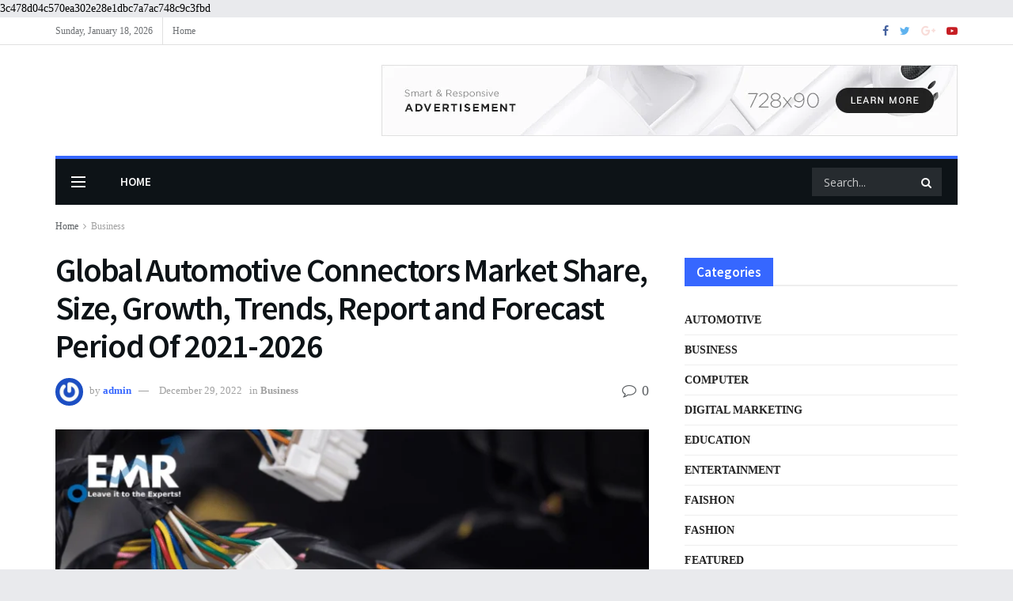

--- FILE ---
content_type: text/html; charset=UTF-8
request_url: https://thetimesproject.com/global-automotive-connectors-market-share-size-growth-trends-report-and-forecast-period-of-2021-2026/
body_size: 50919
content:
<!doctype html>
<!--[if lt IE 7]> <html class="no-js lt-ie9 lt-ie8 lt-ie7" lang="en-US"> <![endif]-->
<!--[if IE 7]>    <html class="no-js lt-ie9 lt-ie8" lang="en-US"> <![endif]-->
<!--[if IE 8]>    <html class="no-js lt-ie9" lang="en-US"> <![endif]-->
<!--[if IE 9]>    <html class="no-js lt-ie10" lang="en-US"> <![endif]-->
<!--[if gt IE 8]><!--> <html class="no-js" lang="en-US"> <!--<![endif]-->
<head> 3c478d04c570ea302e28e1dbc7a7ac748c9c3fbd
    <meta http-equiv="Content-Type" content="text/html; charset=UTF-8" />
    <meta name='viewport' content='width=device-width, initial-scale=1, user-scalable=yes' />
    <link rel="profile" href="https://gmpg.org/xfn/11" />
    <link rel="pingback" href="https://thetimesproject.com/xmlrpc.php" />
    <meta name='robots' content='index, follow, max-image-preview:large, max-snippet:-1, max-video-preview:-1' />
	<style>img:is([sizes="auto" i], [sizes^="auto," i]) { contain-intrinsic-size: 3000px 1500px }</style>
	<meta property="og:type" content="article">
<meta property="og:title" content="Global Automotive Connectors Market Share, Size, Growth, Trends, Report and Forecast Period Of 2021-2026">
<meta property="og:description" content="The new report by Expert Market Research titled, ‘Global&amp;nbsp;Automotive Connectors Market Share, Size, Trends, Growth, Analysis, Report and Forecast 2021-2026’,">
<meta property="og:url" content="https://thetimesproject.com/global-automotive-connectors-market-share-size-growth-trends-report-and-forecast-period-of-2021-2026/">
<meta property="og:locale" content="en_US">
<meta property="og:image" content="https://thetimesproject.com/wp-content/uploads/2022/12/Automotive-Connectors-Market.png">
<meta property="og:image:height" content="449">
<meta property="og:image:width" content="830">
<meta property="article:published_time" content="2022-12-29T12:22:00+00:00">
<meta property="article:modified_time" content="2022-12-29T12:22:00+00:00">
<meta property="article:author" content="https://thetimesproject.com">
<meta property="article:section" content="Business">
<meta property="article:tag" content="Automotive Connectors Market Price">
<meta property="article:tag" content="Automotive Connectors Market Share">
<meta property="article:tag" content="Automotive Connectors Market Size">
<meta name="twitter:card" content="summary_large_image">
<meta name="twitter:title" content="Global Automotive Connectors Market Share, Size, Growth, Trends, Report and Forecast Period Of 2021-2026">
<meta name="twitter:description" content="The new report by Expert Market Research titled, ‘Global&nbsp;Automotive Connectors Market Share, Size, Trends, Growth, Analysis, Report and Forecast 2021-2026’,">
<meta name="twitter:url" content="https://thetimesproject.com/global-automotive-connectors-market-share-size-growth-trends-report-and-forecast-period-of-2021-2026/">
<meta name="twitter:site" content="https://thetimesproject.com">
<meta name="twitter:image:src" content="https://thetimesproject.com/wp-content/uploads/2022/12/Automotive-Connectors-Market.png">
<meta name="twitter:image:width" content="830">
<meta name="twitter:image:height" content="449">
			<script type="text/javascript">
              var jnews_ajax_url = '/?ajax-request=jnews'
			</script>
			<script type="text/javascript">;var _0x24fd06=_0x22d0;function _0x449d(){var _0x271ffb=['border','msRequestAnimationFrame','duration','performance','toLowerCase','expired','isObjectSame','addEvents','test','20px','100000','initCustomEvent','fireOnce','setRequestHeader','getItem','supportsPassive','removeEventListener','getElementsByTagName','scrollTo','position','globalBody','add','win','httpBuildQuery','oRequestAnimationFrame','animateScroll','object','getTime','has','height','6sHasZH','offsetHeight','defer','docReady','scrollTop','createElement','backgroundColor','library','fontSize','detachEvent','div','async','clientWidth','forEach','get','bind','create_js','white','toPrecision','removeEvents','status','zIndex','3615108URdgTP','removeItem','reduce','passiveOption','open','call','onreadystatechange','length','undefined','mozCancelAnimationFrame','fpsTable','Content-type','187390nOCDkY','jnewsHelper','left','number','mark','10px','includes','3596390pLTjUY','unwrap','move','src','removeClass','attachEvent','cancelAnimationFrame','offsetWidth','getText','getAttribute','innerText','POST','prototype','dataStorage','removeAttribute','getStorage','splice','requestAnimationFrame','expiredStorage','objKeys','doc','addEventListener','120px','instr','media','size','10.0.0','16HJICat','touchmove','dispatchEvent','parentNode','7101198ZVYMEN','script','936190aXlezb','now','textContent','3005ibjvVK','readyState','Start','width','getNotice','join','indexOf','innerHTML','measure','jnewsDataStorage','jnews','push','interactive','10050oeHiXB','getMessage','file_version_checker','replaceWith','querySelectorAll','stop','fixed','set','finish','delete','fireEvent','complete','CustomEvent','winLoad','noop','assets','not\x20all','getElementById','slice','au_scripts','getParents','ajax','classListSupport','hasOwnProperty','getWidth','start','createEventObject','increment','clientHeight','response','floor','currentTime','appendChild','webkitCancelRequestAnimationFrame','replace','function','passive','stringify','string','innerWidth','change','post','docEl','top','setAttribute','createEvent','getBoundingClientRect','oCancelRequestAnimationFrame','style','mozRequestAnimationFrame','_storage','className','style[media]','classList','3710108HsVdiU','hasClass','send','callback','End','body','touchstart','GET','fps','contains','jnews-','easeInOutQuad','setStorage','eventType','concat'];_0x449d=function(){return _0x271ffb;};return _0x449d();}function _0x22d0(_0x220433,_0x85692c){var _0x449d1e=_0x449d();return _0x22d0=function(_0x22d0aa,_0x1bacb4){_0x22d0aa=_0x22d0aa-0x150;var _0x2cb8b4=_0x449d1e[_0x22d0aa];return _0x2cb8b4;},_0x22d0(_0x220433,_0x85692c);}(function(_0x2f4f2a,_0xfee3d0){var _0x43286f=_0x22d0,_0x3efbab=_0x2f4f2a();while(!![]){try{var _0x25898a=parseInt(_0x43286f(0x18a))/0x1+parseInt(_0x43286f(0x1b2))/0x2*(-parseInt(_0x43286f(0x168))/0x3)+parseInt(_0x43286f(0x1f8))/0x4+-parseInt(_0x43286f(0x1b5))/0x5*(parseInt(_0x43286f(0x1c2))/0x6)+parseInt(_0x43286f(0x17e))/0x7*(parseInt(_0x43286f(0x1ac))/0x8)+parseInt(_0x43286f(0x1b0))/0x9+-parseInt(_0x43286f(0x191))/0xa;if(_0x25898a===_0xfee3d0)break;else _0x3efbab['push'](_0x3efbab['shift']());}catch(_0x896e74){_0x3efbab['push'](_0x3efbab['shift']());}}}(_0x449d,0x9add3),(window[_0x24fd06(0x1bf)]=window[_0x24fd06(0x1bf)]||{},window[_0x24fd06(0x1bf)][_0x24fd06(0x16f)]=window['jnews'][_0x24fd06(0x16f)]||{},window[_0x24fd06(0x1bf)][_0x24fd06(0x16f)]=function(){'use strict';var _0x3f675d=_0x24fd06;var _0x10e541=this;_0x10e541[_0x3f675d(0x160)]=window,_0x10e541[_0x3f675d(0x1a5)]=document,_0x10e541[_0x3f675d(0x1d0)]=function(){},_0x10e541[_0x3f675d(0x15e)]=_0x10e541['doc'][_0x3f675d(0x15b)](_0x3f675d(0x1fd))[0x0],_0x10e541[_0x3f675d(0x15e)]=_0x10e541['globalBody']?_0x10e541[_0x3f675d(0x15e)]:_0x10e541[_0x3f675d(0x1a5)],_0x10e541[_0x3f675d(0x160)][_0x3f675d(0x1be)]=_0x10e541['win'][_0x3f675d(0x1be)]||{'_storage':new WeakMap(),'put':function(_0x16b187,_0x2974c1,_0x456cf9){var _0x2757ec=_0x3f675d;this[_0x2757ec(0x1f4)][_0x2757ec(0x166)](_0x16b187)||this[_0x2757ec(0x1f4)]['set'](_0x16b187,new Map()),this[_0x2757ec(0x1f4)][_0x2757ec(0x176)](_0x16b187)[_0x2757ec(0x1c9)](_0x2974c1,_0x456cf9);},'get':function(_0x418277,_0x3078d4){var _0x5e14d5=_0x3f675d;return this['_storage']['get'](_0x418277)[_0x5e14d5(0x176)](_0x3078d4);},'has':function(_0x18c8fd,_0x2181d4){var _0x3ead1f=_0x3f675d;return this['_storage'][_0x3ead1f(0x166)](_0x18c8fd)&&this[_0x3ead1f(0x1f4)][_0x3ead1f(0x176)](_0x18c8fd)[_0x3ead1f(0x166)](_0x2181d4);},'remove':function(_0x356640,_0x20e9a5){var _0x1b61df=_0x3f675d,_0x47b9b4=this[_0x1b61df(0x1f4)]['get'](_0x356640)[_0x1b61df(0x1cb)](_0x20e9a5);return 0x0===!this[_0x1b61df(0x1f4)][_0x1b61df(0x176)](_0x356640)[_0x1b61df(0x1aa)]&&this[_0x1b61df(0x1f4)][_0x1b61df(0x1cb)](_0x356640),_0x47b9b4;}},_0x10e541['windowWidth']=function(){var _0x1a6f33=_0x3f675d;return _0x10e541['win'][_0x1a6f33(0x1e9)]||_0x10e541[_0x1a6f33(0x1ec)][_0x1a6f33(0x174)]||_0x10e541['globalBody'][_0x1a6f33(0x174)];},_0x10e541['windowHeight']=function(){var _0x31f642=_0x3f675d;return _0x10e541[_0x31f642(0x160)]['innerHeight']||_0x10e541[_0x31f642(0x1ec)][_0x31f642(0x1de)]||_0x10e541[_0x31f642(0x15e)][_0x31f642(0x1de)];},_0x10e541['requestAnimationFrame']=_0x10e541[_0x3f675d(0x160)]['requestAnimationFrame']||_0x10e541[_0x3f675d(0x160)]['webkitRequestAnimationFrame']||_0x10e541[_0x3f675d(0x160)][_0x3f675d(0x1f3)]||_0x10e541[_0x3f675d(0x160)][_0x3f675d(0x208)]||window[_0x3f675d(0x162)]||function(_0x14df0){return setTimeout(_0x14df0,0x3e8/0x3c);},_0x10e541[_0x3f675d(0x197)]=_0x10e541[_0x3f675d(0x160)]['cancelAnimationFrame']||_0x10e541[_0x3f675d(0x160)]['webkitCancelAnimationFrame']||_0x10e541['win'][_0x3f675d(0x1e3)]||_0x10e541[_0x3f675d(0x160)][_0x3f675d(0x187)]||_0x10e541[_0x3f675d(0x160)]['msCancelRequestAnimationFrame']||_0x10e541[_0x3f675d(0x160)][_0x3f675d(0x1f1)]||function(_0x4452f7){clearTimeout(_0x4452f7);},_0x10e541['classListSupport']='classList'in document[_0x3f675d(0x16d)]('_'),_0x10e541[_0x3f675d(0x1f9)]=_0x10e541[_0x3f675d(0x1d8)]?function(_0x3200a2,_0x6c8d2e){var _0x92a8a6=_0x3f675d;return _0x3200a2[_0x92a8a6(0x1f7)][_0x92a8a6(0x201)](_0x6c8d2e);}:function(_0x3e9f99,_0x48c16e){var _0x191b14=_0x3f675d;return _0x3e9f99[_0x191b14(0x1f5)]['indexOf'](_0x48c16e)>=0x0;},_0x10e541['addClass']=_0x10e541['classListSupport']?function(_0x1a5497,_0x159abd){var _0x1e61dc=_0x3f675d;_0x10e541[_0x1e61dc(0x1f9)](_0x1a5497,_0x159abd)||_0x1a5497[_0x1e61dc(0x1f7)][_0x1e61dc(0x15f)](_0x159abd);}:function(_0x1df0cd,_0x3f3442){_0x10e541['hasClass'](_0x1df0cd,_0x3f3442)||(_0x1df0cd['className']+='\x20'+_0x3f3442);},_0x10e541[_0x3f675d(0x195)]=_0x10e541[_0x3f675d(0x1d8)]?function(_0x5ccfa2,_0x29fe28){var _0x21ca1a=_0x3f675d;_0x10e541[_0x21ca1a(0x1f9)](_0x5ccfa2,_0x29fe28)&&_0x5ccfa2[_0x21ca1a(0x1f7)]['remove'](_0x29fe28);}:function(_0x11010e,_0x3a20e9){var _0x31a2f8=_0x3f675d;_0x10e541[_0x31a2f8(0x1f9)](_0x11010e,_0x3a20e9)&&(_0x11010e[_0x31a2f8(0x1f5)]=_0x11010e[_0x31a2f8(0x1f5)][_0x31a2f8(0x1e4)](_0x3a20e9,''));},_0x10e541[_0x3f675d(0x1a4)]=function(_0x1a2bd5){var _0x5c92ea=_0x3f675d,_0x549267=[];for(var _0x56169c in _0x1a2bd5)Object[_0x5c92ea(0x19d)][_0x5c92ea(0x1d9)]['call'](_0x1a2bd5,_0x56169c)&&_0x549267[_0x5c92ea(0x1c0)](_0x56169c);return _0x549267;},_0x10e541[_0x3f675d(0x150)]=function(_0x118a50,_0x210f10){var _0xd198da=_0x3f675d,_0x27a205=!0x0;return JSON[_0xd198da(0x1e7)](_0x118a50)!==JSON['stringify'](_0x210f10)&&(_0x27a205=!0x1),_0x27a205;},_0x10e541['extend']=function(){var _0xaa6555=_0x3f675d;for(var _0x1fd444,_0x1283b6,_0xd056fe,_0x45db3d=arguments[0x0]||{},_0x199197=0x1,_0x136a29=arguments[_0xaa6555(0x185)];_0x199197<_0x136a29;_0x199197++)if(null!==(_0x1fd444=arguments[_0x199197])){for(_0x1283b6 in _0x1fd444)_0x45db3d!==(_0xd056fe=_0x1fd444[_0x1283b6])&&void 0x0!==_0xd056fe&&(_0x45db3d[_0x1283b6]=_0xd056fe);}return _0x45db3d;},_0x10e541[_0x3f675d(0x19e)]=_0x10e541[_0x3f675d(0x160)][_0x3f675d(0x1be)],_0x10e541['isVisible']=function(_0x3bcf87){var _0x55f9a=_0x3f675d;return 0x0!==_0x3bcf87[_0x55f9a(0x198)]&&0x0!==_0x3bcf87['offsetHeight']||_0x3bcf87[_0x55f9a(0x1f0)]()[_0x55f9a(0x185)];},_0x10e541['getHeight']=function(_0x64ac4d){var _0x10ffae=_0x3f675d;return _0x64ac4d[_0x10ffae(0x169)]||_0x64ac4d[_0x10ffae(0x1de)]||_0x64ac4d[_0x10ffae(0x1f0)]()[_0x10ffae(0x167)];},_0x10e541[_0x3f675d(0x1da)]=function(_0x561548){var _0x917145=_0x3f675d;return _0x561548['offsetWidth']||_0x561548[_0x917145(0x174)]||_0x561548['getBoundingClientRect']()[_0x917145(0x1b8)];},_0x10e541['supportsPassive']=!0x1;try{var _0x587397=Object['defineProperty']({},_0x3f675d(0x1e6),{'get':function(){var _0x52ed2c=_0x3f675d;_0x10e541[_0x52ed2c(0x159)]=!0x0;}});_0x3f675d(0x1ef)in _0x10e541['doc']?_0x10e541['win'][_0x3f675d(0x1a6)](_0x3f675d(0x152),null,_0x587397):_0x3f675d(0x1cc)in _0x10e541[_0x3f675d(0x1a5)]&&_0x10e541[_0x3f675d(0x160)]['attachEvent']('test',null);}catch(_0x31eb69){}_0x10e541[_0x3f675d(0x181)]=!!_0x10e541[_0x3f675d(0x159)]&&{'passive':!0x0},_0x10e541[_0x3f675d(0x204)]=function(_0x223937,_0x2a4596){var _0x3fcd1a=_0x3f675d;_0x223937=_0x3fcd1a(0x202)+_0x223937;var _0x22e6ac={'expired':Math[_0x3fcd1a(0x1e0)]((new Date()['getTime']()+0x2932e00)/0x3e8)};_0x2a4596=Object['assign'](_0x22e6ac,_0x2a4596),localStorage['setItem'](_0x223937,JSON['stringify'](_0x2a4596));},_0x10e541[_0x3f675d(0x1a0)]=function(_0x38996b){var _0x179cc0=_0x3f675d;_0x38996b=_0x179cc0(0x202)+_0x38996b;var _0x1f44c4=localStorage[_0x179cc0(0x158)](_0x38996b);return null!==_0x1f44c4&&0x0<_0x1f44c4[_0x179cc0(0x185)]?JSON['parse'](localStorage[_0x179cc0(0x158)](_0x38996b)):{};},_0x10e541[_0x3f675d(0x1a3)]=function(){var _0x173608=_0x3f675d,_0x4995a4,_0x524c3a=_0x173608(0x202);for(var _0x4c6b60 in localStorage)_0x4c6b60[_0x173608(0x1bb)](_0x524c3a)>-0x1&&_0x173608(0x186)!==(_0x4995a4=_0x10e541[_0x173608(0x1a0)](_0x4c6b60['replace'](_0x524c3a,'')))['expired']&&_0x4995a4[_0x173608(0x20c)]<Math['floor'](new Date()[_0x173608(0x165)]()/0x3e8)&&localStorage[_0x173608(0x17f)](_0x4c6b60);},_0x10e541[_0x3f675d(0x151)]=function(_0x26ad02,_0x505838,_0x138a5c){var _0x3369b1=_0x3f675d;for(var _0x5ea07b in _0x505838){var _0x34b20e=[_0x3369b1(0x1fe),_0x3369b1(0x1ad)]['indexOf'](_0x5ea07b)>=0x0&&!_0x138a5c&&_0x10e541[_0x3369b1(0x181)];_0x3369b1(0x1ef)in _0x10e541[_0x3369b1(0x1a5)]?_0x26ad02[_0x3369b1(0x1a6)](_0x5ea07b,_0x505838[_0x5ea07b],_0x34b20e):_0x3369b1(0x1cc)in _0x10e541[_0x3369b1(0x1a5)]&&_0x26ad02[_0x3369b1(0x196)]('on'+_0x5ea07b,_0x505838[_0x5ea07b]);}},_0x10e541[_0x3f675d(0x17b)]=function(_0x2357c3,_0x476787){var _0x2dd5f0=_0x3f675d;for(var _0x36b9ef in _0x476787)_0x2dd5f0(0x1ef)in _0x10e541[_0x2dd5f0(0x1a5)]?_0x2357c3[_0x2dd5f0(0x15a)](_0x36b9ef,_0x476787[_0x36b9ef]):_0x2dd5f0(0x1cc)in _0x10e541[_0x2dd5f0(0x1a5)]&&_0x2357c3[_0x2dd5f0(0x171)]('on'+_0x36b9ef,_0x476787[_0x36b9ef]);},_0x10e541['triggerEvents']=function(_0x5b0f50,_0x284ddb,_0x57edda){var _0x47378f=_0x3f675d,_0x5e8ccf;return _0x57edda=_0x57edda||{'detail':null},_0x47378f(0x1ef)in _0x10e541[_0x47378f(0x1a5)]?(!(_0x5e8ccf=_0x10e541['doc']['createEvent'](_0x47378f(0x1ce))||new CustomEvent(_0x284ddb))[_0x47378f(0x155)]||_0x5e8ccf[_0x47378f(0x155)](_0x284ddb,!0x0,!0x1,_0x57edda),void _0x5b0f50[_0x47378f(0x1ae)](_0x5e8ccf)):_0x47378f(0x1cc)in _0x10e541[_0x47378f(0x1a5)]?((_0x5e8ccf=_0x10e541[_0x47378f(0x1a5)][_0x47378f(0x1dc)]())[_0x47378f(0x205)]=_0x284ddb,void _0x5b0f50[_0x47378f(0x1cc)]('on'+_0x5e8ccf[_0x47378f(0x205)],_0x5e8ccf)):void 0x0;},_0x10e541[_0x3f675d(0x1d6)]=function(_0x20ac31,_0x17e370){var _0x307640=_0x3f675d;void 0x0===_0x17e370&&(_0x17e370=_0x10e541['doc']);for(var _0xf666aa=[],_0xd4496b=_0x20ac31[_0x307640(0x1af)],_0x310f13=!0x1;!_0x310f13;)if(_0xd4496b){var _0x5b6306=_0xd4496b;_0x5b6306[_0x307640(0x1c6)](_0x17e370)[_0x307640(0x185)]?_0x310f13=!0x0:(_0xf666aa['push'](_0x5b6306),_0xd4496b=_0x5b6306['parentNode']);}else _0xf666aa=[],_0x310f13=!0x0;return _0xf666aa;},_0x10e541['forEach']=function(_0x32af0e,_0x1ac3a7,_0x5688cb){var _0x323220=_0x3f675d;for(var _0x206499=0x0,_0x41b5c2=_0x32af0e[_0x323220(0x185)];_0x206499<_0x41b5c2;_0x206499++)_0x1ac3a7[_0x323220(0x183)](_0x5688cb,_0x32af0e[_0x206499],_0x206499);},_0x10e541[_0x3f675d(0x199)]=function(_0x4a2908){var _0x11a367=_0x3f675d;return _0x4a2908[_0x11a367(0x19b)]||_0x4a2908['textContent'];},_0x10e541['setText']=function(_0x1ce54e,_0x23b762){var _0x3561c5=_0x3f675d,_0xa6b2a6=_0x3561c5(0x164)==typeof _0x23b762?_0x23b762[_0x3561c5(0x19b)]||_0x23b762[_0x3561c5(0x1b4)]:_0x23b762;_0x1ce54e[_0x3561c5(0x19b)]&&(_0x1ce54e['innerText']=_0xa6b2a6),_0x1ce54e[_0x3561c5(0x1b4)]&&(_0x1ce54e['textContent']=_0xa6b2a6);},_0x10e541[_0x3f675d(0x161)]=function(_0xba5dd9){var _0x8c6fd3=_0x3f675d;return _0x10e541[_0x8c6fd3(0x1a4)](_0xba5dd9)['reduce'](function _0x2c8f51(_0xa2df14){var _0x4ed1d5=_0x8c6fd3,_0x4b50be=arguments[_0x4ed1d5(0x185)]>0x1&&void 0x0!==arguments[0x1]?arguments[0x1]:null;return function(_0x5cbf92,_0x3b825e){var _0x3a9524=_0x4ed1d5,_0x5676b6=_0xa2df14[_0x3b825e];_0x3b825e=encodeURIComponent(_0x3b825e);var _0x275af4=_0x4b50be?''[_0x3a9524(0x206)](_0x4b50be,'[')[_0x3a9524(0x206)](_0x3b825e,']'):_0x3b825e;return null==_0x5676b6||'function'==typeof _0x5676b6?(_0x5cbf92[_0x3a9524(0x1c0)](''[_0x3a9524(0x206)](_0x275af4,'=')),_0x5cbf92):[_0x3a9524(0x18d),'boolean',_0x3a9524(0x1e8)][_0x3a9524(0x190)](typeof _0x5676b6)?(_0x5cbf92[_0x3a9524(0x1c0)](''[_0x3a9524(0x206)](_0x275af4,'=')[_0x3a9524(0x206)](encodeURIComponent(_0x5676b6))),_0x5cbf92):(_0x5cbf92[_0x3a9524(0x1c0)](_0x10e541[_0x3a9524(0x1a4)](_0x5676b6)[_0x3a9524(0x180)](_0x2c8f51(_0x5676b6,_0x275af4),[])[_0x3a9524(0x1ba)]('&')),_0x5cbf92);};}(_0xba5dd9),[])['join']('&');},_0x10e541[_0x3f675d(0x176)]=function(_0x29bf8a,_0x79f32f,_0x180dc0,_0x2465fc){var _0x1263c0=_0x3f675d;return _0x180dc0=_0x1263c0(0x1e5)==typeof _0x180dc0?_0x180dc0:_0x10e541[_0x1263c0(0x1d0)],_0x10e541[_0x1263c0(0x1d7)](_0x1263c0(0x1ff),_0x29bf8a,_0x79f32f,_0x180dc0,_0x2465fc);},_0x10e541[_0x3f675d(0x1eb)]=function(_0x25d20d,_0x1765e7,_0x2096e5,_0xfd901d){var _0x442200=_0x3f675d;return _0x2096e5=_0x442200(0x1e5)==typeof _0x2096e5?_0x2096e5:_0x10e541[_0x442200(0x1d0)],_0x10e541[_0x442200(0x1d7)](_0x442200(0x19c),_0x25d20d,_0x1765e7,_0x2096e5,_0xfd901d);},_0x10e541['ajax']=function(_0x839305,_0x4d143e,_0x1de8d4,_0x4d5394,_0x1e0d16){var _0x4885b5=_0x3f675d,_0x2fabc7=new XMLHttpRequest(),_0xb4b7a7=_0x4d143e,_0x49711b=_0x10e541[_0x4885b5(0x161)](_0x1de8d4);if(_0x839305=-0x1!=['GET',_0x4885b5(0x19c)]['indexOf'](_0x839305)?_0x839305:_0x4885b5(0x1ff),_0x2fabc7[_0x4885b5(0x182)](_0x839305,_0xb4b7a7+(_0x4885b5(0x1ff)==_0x839305?'?'+_0x49711b:''),!0x0),'POST'==_0x839305&&_0x2fabc7[_0x4885b5(0x157)](_0x4885b5(0x189),'application/x-www-form-urlencoded'),_0x2fabc7[_0x4885b5(0x157)]('X-Requested-With','XMLHttpRequest'),_0x2fabc7[_0x4885b5(0x184)]=function(){var _0x19adc9=_0x4885b5;0x4===_0x2fabc7[_0x19adc9(0x1b6)]&&0xc8<=_0x2fabc7[_0x19adc9(0x17c)]&&0x12c>_0x2fabc7['status']&&_0x19adc9(0x1e5)==typeof _0x4d5394&&_0x4d5394['call'](void 0x0,_0x2fabc7[_0x19adc9(0x1df)]);},void 0x0!==_0x1e0d16&&!_0x1e0d16)return{'xhr':_0x2fabc7,'send':function(){var _0x2bdf78=_0x4885b5;_0x2fabc7[_0x2bdf78(0x1fa)](_0x2bdf78(0x19c)==_0x839305?_0x49711b:null);}};return _0x2fabc7[_0x4885b5(0x1fa)](_0x4885b5(0x19c)==_0x839305?_0x49711b:null),{'xhr':_0x2fabc7};},_0x10e541[_0x3f675d(0x15c)]=function(_0x41e151,_0x5a9893,_0xdadb84){var _0x22d68e=_0x3f675d;function _0xbfa1cf(_0x96e76f,_0x4f6380,_0x2dee8b){var _0x328895=_0x22d0;this[_0x328895(0x1db)]=this[_0x328895(0x15d)](),this['change']=_0x96e76f-this[_0x328895(0x1db)],this['currentTime']=0x0,this[_0x328895(0x1dd)]=0x14,this[_0x328895(0x209)]=void 0x0===_0x2dee8b?0x1f4:_0x2dee8b,this[_0x328895(0x1fb)]=_0x4f6380,this['finish']=!0x1,this[_0x328895(0x163)]();}return Math[_0x22d68e(0x203)]=function(_0x396291,_0x338779,_0x42fc29,_0x344774){return(_0x396291/=_0x344774/0x2)<0x1?_0x42fc29/0x2*_0x396291*_0x396291+_0x338779:-_0x42fc29/0x2*(--_0x396291*(_0x396291-0x2)-0x1)+_0x338779;},_0xbfa1cf[_0x22d68e(0x19d)][_0x22d68e(0x1c7)]=function(){var _0x93f9ea=_0x22d68e;this[_0x93f9ea(0x1ca)]=!0x0;},_0xbfa1cf[_0x22d68e(0x19d)][_0x22d68e(0x193)]=function(_0x436555){var _0x41e384=_0x22d68e;_0x10e541[_0x41e384(0x1a5)]['documentElement'][_0x41e384(0x16c)]=_0x436555,_0x10e541[_0x41e384(0x15e)][_0x41e384(0x1af)][_0x41e384(0x16c)]=_0x436555,_0x10e541[_0x41e384(0x15e)][_0x41e384(0x16c)]=_0x436555;},_0xbfa1cf[_0x22d68e(0x19d)][_0x22d68e(0x15d)]=function(){var _0x5edcd6=_0x22d68e;return _0x10e541['doc']['documentElement']['scrollTop']||_0x10e541['globalBody'][_0x5edcd6(0x1af)][_0x5edcd6(0x16c)]||_0x10e541[_0x5edcd6(0x15e)][_0x5edcd6(0x16c)];},_0xbfa1cf['prototype']['animateScroll']=function(){var _0x40062e=_0x22d68e;this[_0x40062e(0x1e1)]+=this['increment'];var _0x12b8b1=Math[_0x40062e(0x203)](this['currentTime'],this[_0x40062e(0x1db)],this[_0x40062e(0x1ea)],this[_0x40062e(0x209)]);this[_0x40062e(0x193)](_0x12b8b1),this[_0x40062e(0x1e1)]<this['duration']&&!this[_0x40062e(0x1ca)]?_0x10e541[_0x40062e(0x1a2)][_0x40062e(0x183)](_0x10e541[_0x40062e(0x160)],this[_0x40062e(0x163)][_0x40062e(0x177)](this)):this['callback']&&_0x40062e(0x1e5)==typeof this[_0x40062e(0x1fb)]&&this[_0x40062e(0x1fb)]();},new _0xbfa1cf(_0x41e151,_0x5a9893,_0xdadb84);},_0x10e541[_0x3f675d(0x192)]=function(_0x59e64b){var _0x3d9ba3=_0x3f675d,_0x382c66,_0x5497c9=_0x59e64b;_0x10e541[_0x3d9ba3(0x175)](_0x59e64b,function(_0x3e8c21,_0x4929b5){_0x382c66?_0x382c66+=_0x3e8c21:_0x382c66=_0x3e8c21;}),_0x5497c9[_0x3d9ba3(0x1c5)](_0x382c66);},_0x10e541[_0x3f675d(0x20a)]={'start':function(_0x9d7202){var _0x2193b8=_0x3f675d;performance[_0x2193b8(0x18e)](_0x9d7202+_0x2193b8(0x1b7));},'stop':function(_0x58f77e){var _0x319685=_0x3f675d;performance['mark'](_0x58f77e+_0x319685(0x1fc)),performance[_0x319685(0x1bd)](_0x58f77e,_0x58f77e+_0x319685(0x1b7),_0x58f77e+_0x319685(0x1fc));}},_0x10e541[_0x3f675d(0x200)]=function(){var _0x4bd6f5=0x0,_0x3ea3d7=0x0,_0x16ae6b=0x0;!(function(){var _0x1382fa=_0x22d0,_0x46ad91=_0x4bd6f5=0x0,_0x5820d8=0x0,_0x15bd23=0x0,_0x1a6cb0=document[_0x1382fa(0x1d3)](_0x1382fa(0x188)),_0x2bd9df=function(_0x1352a9){var _0x2415e1=_0x1382fa;void 0x0===document[_0x2415e1(0x15b)](_0x2415e1(0x1fd))[0x0]?_0x10e541[_0x2415e1(0x1a2)][_0x2415e1(0x183)](_0x10e541[_0x2415e1(0x160)],function(){_0x2bd9df(_0x1352a9);}):document[_0x2415e1(0x15b)](_0x2415e1(0x1fd))[0x0][_0x2415e1(0x1e2)](_0x1352a9);};null===_0x1a6cb0&&((_0x1a6cb0=document[_0x1382fa(0x16d)](_0x1382fa(0x172)))[_0x1382fa(0x1f2)][_0x1382fa(0x15d)]=_0x1382fa(0x1c8),_0x1a6cb0[_0x1382fa(0x1f2)][_0x1382fa(0x1ed)]=_0x1382fa(0x1a7),_0x1a6cb0[_0x1382fa(0x1f2)][_0x1382fa(0x18c)]=_0x1382fa(0x18f),_0x1a6cb0[_0x1382fa(0x1f2)]['width']='100px',_0x1a6cb0[_0x1382fa(0x1f2)][_0x1382fa(0x167)]=_0x1382fa(0x153),_0x1a6cb0[_0x1382fa(0x1f2)][_0x1382fa(0x207)]='1px\x20solid\x20black',_0x1a6cb0[_0x1382fa(0x1f2)][_0x1382fa(0x170)]='11px',_0x1a6cb0[_0x1382fa(0x1f2)][_0x1382fa(0x17d)]=_0x1382fa(0x154),_0x1a6cb0[_0x1382fa(0x1f2)][_0x1382fa(0x16e)]=_0x1382fa(0x179),_0x1a6cb0['id']=_0x1382fa(0x188),_0x2bd9df(_0x1a6cb0));var _0x59098b=function(){var _0x4fc647=_0x1382fa;_0x16ae6b++,_0x3ea3d7=Date[_0x4fc647(0x1b3)](),(_0x5820d8=(_0x16ae6b/(_0x15bd23=(_0x3ea3d7-_0x4bd6f5)/0x3e8))[_0x4fc647(0x17a)](0x2))!=_0x46ad91&&(_0x46ad91=_0x5820d8,_0x1a6cb0[_0x4fc647(0x1bc)]=_0x46ad91+_0x4fc647(0x200)),0x1<_0x15bd23&&(_0x4bd6f5=_0x3ea3d7,_0x16ae6b=0x0),_0x10e541[_0x4fc647(0x1a2)][_0x4fc647(0x183)](_0x10e541['win'],_0x59098b);};_0x59098b();}());},_0x10e541[_0x3f675d(0x1a8)]=function(_0x575093,_0x208c25){var _0x3134a4=_0x3f675d;for(var _0x5116e2=0x0;_0x5116e2<_0x208c25['length'];_0x5116e2++)if(-0x1!==_0x575093[_0x3134a4(0x20b)]()['indexOf'](_0x208c25[_0x5116e2]['toLowerCase']()))return!0x0;},_0x10e541[_0x3f675d(0x1cf)]=function(_0x3148da,_0x2e38c4){function _0x3ea3f3(_0x5210b4){var _0x58da0f=_0x22d0;if(_0x58da0f(0x1cd)===_0x10e541['doc']['readyState']||_0x58da0f(0x1c1)===_0x10e541[_0x58da0f(0x1a5)][_0x58da0f(0x1b6)])return!_0x5210b4||_0x2e38c4?setTimeout(_0x3148da,_0x2e38c4||0x1):_0x3148da(_0x5210b4),0x1;}_0x3ea3f3()||_0x10e541['addEvents'](_0x10e541['win'],{'load':_0x3ea3f3});},_0x10e541[_0x3f675d(0x16b)]=function(_0x23bfbb,_0x1e7e26){var _0x2a58e6=_0x3f675d;function _0x45252b(_0x4d97a5){var _0x1cf3b0=_0x22d0;if(_0x1cf3b0(0x1cd)===_0x10e541['doc']['readyState']||_0x1cf3b0(0x1c1)===_0x10e541[_0x1cf3b0(0x1a5)][_0x1cf3b0(0x1b6)])return!_0x4d97a5||_0x1e7e26?setTimeout(_0x23bfbb,_0x1e7e26||0x1):_0x23bfbb(_0x4d97a5),0x1;}_0x45252b()||_0x10e541[_0x2a58e6(0x151)](_0x10e541[_0x2a58e6(0x1a5)],{'DOMContentLoaded':_0x45252b});},_0x10e541[_0x3f675d(0x156)]=function(){_0x10e541['docReady'](function(){var _0x408e16=_0x22d0;_0x10e541['assets']=_0x10e541[_0x408e16(0x1d1)]||[],_0x10e541['assets'][_0x408e16(0x185)]&&(_0x10e541['boot'](),_0x10e541['load_assets']());},0x32);},_0x10e541['boot']=function(){var _0x24782f=_0x3f675d;_0x10e541[_0x24782f(0x185)]&&_0x10e541[_0x24782f(0x1a5)]['querySelectorAll'](_0x24782f(0x1f6))['forEach'](function(_0x285340){var _0x52197f=_0x24782f;_0x52197f(0x1d2)==_0x285340[_0x52197f(0x19a)](_0x52197f(0x1a9))&&_0x285340[_0x52197f(0x19f)](_0x52197f(0x1a9));});},_0x10e541['create_js']=function(_0x215f6e,_0x14b88a){var _0x5a46b7=_0x3f675d,_0x319a52=_0x10e541[_0x5a46b7(0x1a5)]['createElement'](_0x5a46b7(0x1b1));switch(_0x319a52[_0x5a46b7(0x1ee)](_0x5a46b7(0x194),_0x215f6e),_0x14b88a){case _0x5a46b7(0x16a):_0x319a52[_0x5a46b7(0x1ee)]('defer',!0x0);break;case _0x5a46b7(0x173):_0x319a52['setAttribute']('async',!0x0);break;case'deferasync':_0x319a52[_0x5a46b7(0x1ee)](_0x5a46b7(0x16a),!0x0),_0x319a52[_0x5a46b7(0x1ee)](_0x5a46b7(0x173),!0x0);}_0x10e541[_0x5a46b7(0x15e)][_0x5a46b7(0x1e2)](_0x319a52);},_0x10e541['load_assets']=function(){var _0x54ec43=_0x3f675d;_0x54ec43(0x164)==typeof _0x10e541[_0x54ec43(0x1d1)]&&_0x10e541[_0x54ec43(0x175)](_0x10e541[_0x54ec43(0x1d1)][_0x54ec43(0x1d4)](0x0),function(_0x17ba1f,_0x3b42a4){var _0x156c9c=_0x54ec43,_0x580660='';_0x17ba1f['defer']&&(_0x580660+='defer'),_0x17ba1f[_0x156c9c(0x173)]&&(_0x580660+=_0x156c9c(0x173)),_0x10e541[_0x156c9c(0x178)](_0x17ba1f['url'],_0x580660);var _0x2d18d8=_0x10e541[_0x156c9c(0x1d1)][_0x156c9c(0x1bb)](_0x17ba1f);_0x2d18d8>-0x1&&_0x10e541['assets'][_0x156c9c(0x1a1)](_0x2d18d8,0x1);}),_0x10e541[_0x54ec43(0x1d1)]=jnewsoption[_0x54ec43(0x1d5)]=window['jnewsads']=[];},_0x10e541[_0x3f675d(0x16b)](function(){var _0x5d105f=_0x3f675d;_0x10e541[_0x5d105f(0x15e)]=_0x10e541[_0x5d105f(0x15e)]==_0x10e541[_0x5d105f(0x1a5)]?_0x10e541['doc'][_0x5d105f(0x15b)](_0x5d105f(0x1fd))[0x0]:_0x10e541[_0x5d105f(0x15e)],_0x10e541[_0x5d105f(0x15e)]=_0x10e541[_0x5d105f(0x15e)]?_0x10e541[_0x5d105f(0x15e)]:_0x10e541['doc'];}),_0x10e541[_0x3f675d(0x1cf)](function(){var _0x21356b=_0x3f675d;_0x10e541[_0x21356b(0x1cf)](function(){var _0x5600da=_0x21356b,_0x7319d0=!0x1;if(void 0x0!==window['jnewsadmin']){if(void 0x0!==window['file_version_checker']){var _0x16173f=_0x10e541[_0x5600da(0x1a4)](window['file_version_checker']);_0x16173f[_0x5600da(0x185)]?_0x16173f[_0x5600da(0x175)](function(_0x2b800){var _0x391dae=_0x5600da;_0x7319d0||_0x391dae(0x1ab)===window[_0x391dae(0x1c4)][_0x2b800]||(_0x7319d0=!0x0);}):_0x7319d0=!0x0;}else _0x7319d0=!0x0;}_0x7319d0&&(window[_0x5600da(0x18b)][_0x5600da(0x1c3)](),window[_0x5600da(0x18b)][_0x5600da(0x1b9)]());},0x9c4);});},window[_0x24fd06(0x1bf)]['library']=new window[(_0x24fd06(0x1bf))]['library']()));</script>
	<!-- This site is optimized with the Yoast SEO plugin v25.7 - https://yoast.com/wordpress/plugins/seo/ -->
	<title>Global Automotive Connectors Market Share, Size, Growth, Trends, Report and Forecast Period Of 2021-2026 -</title>
	<link rel="canonical" href="https://thetimesproject.com/global-automotive-connectors-market-share-size-growth-trends-report-and-forecast-period-of-2021-2026/" />
	<meta property="og:locale" content="en_US" />
	<meta property="og:type" content="article" />
	<meta property="og:title" content="Global Automotive Connectors Market Share, Size, Growth, Trends, Report and Forecast Period Of 2021-2026 -" />
	<meta property="og:description" content="The new report by Expert Market Research titled, ‘Global&nbsp;Automotive Connectors Market Share, Size, Trends, Growth, Analysis, Report and Forecast 2021-2026’, gives an in-depth analysis of the global automotive connectors tray market, assessing the market based on its segments like connection type, connector type, system type, vehicle type, application, and major regions like North America, Europe, [&hellip;]" />
	<meta property="og:url" content="https://thetimesproject.com/global-automotive-connectors-market-share-size-growth-trends-report-and-forecast-period-of-2021-2026/" />
	<meta property="article:published_time" content="2022-12-29T12:22:00+00:00" />
	<meta name="author" content="admin" />
	<meta name="twitter:card" content="summary_large_image" />
	<meta name="twitter:label1" content="Written by" />
	<meta name="twitter:data1" content="admin" />
	<meta name="twitter:label2" content="Est. reading time" />
	<meta name="twitter:data2" content="5 minutes" />
	<script type="application/ld+json" class="yoast-schema-graph">{"@context":"https://schema.org","@graph":[{"@type":"WebPage","@id":"https://thetimesproject.com/global-automotive-connectors-market-share-size-growth-trends-report-and-forecast-period-of-2021-2026/","url":"https://thetimesproject.com/global-automotive-connectors-market-share-size-growth-trends-report-and-forecast-period-of-2021-2026/","name":"Global Automotive Connectors Market Share, Size, Growth, Trends, Report and Forecast Period Of 2021-2026 -","isPartOf":{"@id":"https://thetimesproject.com/#website"},"primaryImageOfPage":{"@id":"https://thetimesproject.com/global-automotive-connectors-market-share-size-growth-trends-report-and-forecast-period-of-2021-2026/#primaryimage"},"image":{"@id":"https://thetimesproject.com/global-automotive-connectors-market-share-size-growth-trends-report-and-forecast-period-of-2021-2026/#primaryimage"},"thumbnailUrl":"https://thetimesproject.com/wp-content/uploads/2022/12/Automotive-Connectors-Market.png","datePublished":"2022-12-29T12:22:00+00:00","author":{"@id":"https://thetimesproject.com/#/schema/person/66103458c234050748d2614185ce5a18"},"breadcrumb":{"@id":"https://thetimesproject.com/global-automotive-connectors-market-share-size-growth-trends-report-and-forecast-period-of-2021-2026/#breadcrumb"},"inLanguage":"en-US","potentialAction":[{"@type":"ReadAction","target":["https://thetimesproject.com/global-automotive-connectors-market-share-size-growth-trends-report-and-forecast-period-of-2021-2026/"]}]},{"@type":"ImageObject","inLanguage":"en-US","@id":"https://thetimesproject.com/global-automotive-connectors-market-share-size-growth-trends-report-and-forecast-period-of-2021-2026/#primaryimage","url":"https://thetimesproject.com/wp-content/uploads/2022/12/Automotive-Connectors-Market.png","contentUrl":"https://thetimesproject.com/wp-content/uploads/2022/12/Automotive-Connectors-Market.png","width":830,"height":449,"caption":"Automotive Connectors Market"},{"@type":"BreadcrumbList","@id":"https://thetimesproject.com/global-automotive-connectors-market-share-size-growth-trends-report-and-forecast-period-of-2021-2026/#breadcrumb","itemListElement":[{"@type":"ListItem","position":1,"name":"Home","item":"https://thetimesproject.com/"},{"@type":"ListItem","position":2,"name":"Global Automotive Connectors Market Share, Size, Growth, Trends, Report and Forecast Period Of 2021-2026"}]},{"@type":"WebSite","@id":"https://thetimesproject.com/#website","url":"https://thetimesproject.com/","name":"","description":"News, business, Technology","potentialAction":[{"@type":"SearchAction","target":{"@type":"EntryPoint","urlTemplate":"https://thetimesproject.com/?s={search_term_string}"},"query-input":{"@type":"PropertyValueSpecification","valueRequired":true,"valueName":"search_term_string"}}],"inLanguage":"en-US"},{"@type":"Person","@id":"https://thetimesproject.com/#/schema/person/66103458c234050748d2614185ce5a18","name":"admin","image":{"@type":"ImageObject","inLanguage":"en-US","@id":"https://thetimesproject.com/#/schema/person/image/","url":"https://secure.gravatar.com/avatar/96033fc0e94231c1fa2947dfad3ad096?s=96&r=g","contentUrl":"https://secure.gravatar.com/avatar/96033fc0e94231c1fa2947dfad3ad096?s=96&r=g","caption":"admin"},"sameAs":["https://thetimesproject.com"],"url":"https://thetimesproject.com/author/admin/"}]}</script>
	<!-- / Yoast SEO plugin. -->


<link rel='dns-prefetch' href='//fonts.googleapis.com' />
<link rel='preconnect' href='https://fonts.gstatic.com' />
<link rel="alternate" type="application/rss+xml" title=" &raquo; Feed" href="https://thetimesproject.com/feed/" />
<link rel="alternate" type="application/rss+xml" title=" &raquo; Comments Feed" href="https://thetimesproject.com/comments/feed/" />
<link rel="alternate" type="application/rss+xml" title=" &raquo; Global Automotive Connectors Market Share, Size, Growth, Trends, Report and Forecast Period Of 2021-2026 Comments Feed" href="https://thetimesproject.com/global-automotive-connectors-market-share-size-growth-trends-report-and-forecast-period-of-2021-2026/feed/" />
<script type="text/javascript">
/* <![CDATA[ */
window._wpemojiSettings = {"baseUrl":"https:\/\/s.w.org\/images\/core\/emoji\/15.0.3\/72x72\/","ext":".png","svgUrl":"https:\/\/s.w.org\/images\/core\/emoji\/15.0.3\/svg\/","svgExt":".svg","source":{"concatemoji":"https:\/\/thetimesproject.com\/wp-includes\/js\/wp-emoji-release.min.js?ver=6.7.4"}};
/*! This file is auto-generated */
!function(i,n){var o,s,e;function c(e){try{var t={supportTests:e,timestamp:(new Date).valueOf()};sessionStorage.setItem(o,JSON.stringify(t))}catch(e){}}function p(e,t,n){e.clearRect(0,0,e.canvas.width,e.canvas.height),e.fillText(t,0,0);var t=new Uint32Array(e.getImageData(0,0,e.canvas.width,e.canvas.height).data),r=(e.clearRect(0,0,e.canvas.width,e.canvas.height),e.fillText(n,0,0),new Uint32Array(e.getImageData(0,0,e.canvas.width,e.canvas.height).data));return t.every(function(e,t){return e===r[t]})}function u(e,t,n){switch(t){case"flag":return n(e,"\ud83c\udff3\ufe0f\u200d\u26a7\ufe0f","\ud83c\udff3\ufe0f\u200b\u26a7\ufe0f")?!1:!n(e,"\ud83c\uddfa\ud83c\uddf3","\ud83c\uddfa\u200b\ud83c\uddf3")&&!n(e,"\ud83c\udff4\udb40\udc67\udb40\udc62\udb40\udc65\udb40\udc6e\udb40\udc67\udb40\udc7f","\ud83c\udff4\u200b\udb40\udc67\u200b\udb40\udc62\u200b\udb40\udc65\u200b\udb40\udc6e\u200b\udb40\udc67\u200b\udb40\udc7f");case"emoji":return!n(e,"\ud83d\udc26\u200d\u2b1b","\ud83d\udc26\u200b\u2b1b")}return!1}function f(e,t,n){var r="undefined"!=typeof WorkerGlobalScope&&self instanceof WorkerGlobalScope?new OffscreenCanvas(300,150):i.createElement("canvas"),a=r.getContext("2d",{willReadFrequently:!0}),o=(a.textBaseline="top",a.font="600 32px Arial",{});return e.forEach(function(e){o[e]=t(a,e,n)}),o}function t(e){var t=i.createElement("script");t.src=e,t.defer=!0,i.head.appendChild(t)}"undefined"!=typeof Promise&&(o="wpEmojiSettingsSupports",s=["flag","emoji"],n.supports={everything:!0,everythingExceptFlag:!0},e=new Promise(function(e){i.addEventListener("DOMContentLoaded",e,{once:!0})}),new Promise(function(t){var n=function(){try{var e=JSON.parse(sessionStorage.getItem(o));if("object"==typeof e&&"number"==typeof e.timestamp&&(new Date).valueOf()<e.timestamp+604800&&"object"==typeof e.supportTests)return e.supportTests}catch(e){}return null}();if(!n){if("undefined"!=typeof Worker&&"undefined"!=typeof OffscreenCanvas&&"undefined"!=typeof URL&&URL.createObjectURL&&"undefined"!=typeof Blob)try{var e="postMessage("+f.toString()+"("+[JSON.stringify(s),u.toString(),p.toString()].join(",")+"));",r=new Blob([e],{type:"text/javascript"}),a=new Worker(URL.createObjectURL(r),{name:"wpTestEmojiSupports"});return void(a.onmessage=function(e){c(n=e.data),a.terminate(),t(n)})}catch(e){}c(n=f(s,u,p))}t(n)}).then(function(e){for(var t in e)n.supports[t]=e[t],n.supports.everything=n.supports.everything&&n.supports[t],"flag"!==t&&(n.supports.everythingExceptFlag=n.supports.everythingExceptFlag&&n.supports[t]);n.supports.everythingExceptFlag=n.supports.everythingExceptFlag&&!n.supports.flag,n.DOMReady=!1,n.readyCallback=function(){n.DOMReady=!0}}).then(function(){return e}).then(function(){var e;n.supports.everything||(n.readyCallback(),(e=n.source||{}).concatemoji?t(e.concatemoji):e.wpemoji&&e.twemoji&&(t(e.twemoji),t(e.wpemoji)))}))}((window,document),window._wpemojiSettings);
/* ]]> */
</script>
<link rel='stylesheet' id='magic-content-box-blocks-fontawesome-front-css' href='https://thetimesproject.com/wp-content/plugins/magic-content-box-lite/src/assets/fontawesome/css/all.css' type='text/css' media='all' />
<link rel='stylesheet' id='magic-content-box-frontend-block-style-css-css' href='https://thetimesproject.com/wp-content/plugins/magic-content-box-lite/dist/blocks.style.build.css' type='text/css' media='all' />
<style id='wp-emoji-styles-inline-css' type='text/css'>

	img.wp-smiley, img.emoji {
		display: inline !important;
		border: none !important;
		box-shadow: none !important;
		height: 1em !important;
		width: 1em !important;
		margin: 0 0.07em !important;
		vertical-align: -0.1em !important;
		background: none !important;
		padding: 0 !important;
	}
</style>
<link rel='stylesheet' id='wp-block-library-css' href='https://thetimesproject.com/wp-includes/css/dist/block-library/style.min.css' type='text/css' media='all' />
<style id='classic-theme-styles-inline-css' type='text/css'>
/*! This file is auto-generated */
.wp-block-button__link{color:#fff;background-color:#32373c;border-radius:9999px;box-shadow:none;text-decoration:none;padding:calc(.667em + 2px) calc(1.333em + 2px);font-size:1.125em}.wp-block-file__button{background:#32373c;color:#fff;text-decoration:none}
</style>
<style id='global-styles-inline-css' type='text/css'>
:root{--wp--preset--aspect-ratio--square: 1;--wp--preset--aspect-ratio--4-3: 4/3;--wp--preset--aspect-ratio--3-4: 3/4;--wp--preset--aspect-ratio--3-2: 3/2;--wp--preset--aspect-ratio--2-3: 2/3;--wp--preset--aspect-ratio--16-9: 16/9;--wp--preset--aspect-ratio--9-16: 9/16;--wp--preset--color--black: #000000;--wp--preset--color--cyan-bluish-gray: #abb8c3;--wp--preset--color--white: #ffffff;--wp--preset--color--pale-pink: #f78da7;--wp--preset--color--vivid-red: #cf2e2e;--wp--preset--color--luminous-vivid-orange: #ff6900;--wp--preset--color--luminous-vivid-amber: #fcb900;--wp--preset--color--light-green-cyan: #7bdcb5;--wp--preset--color--vivid-green-cyan: #00d084;--wp--preset--color--pale-cyan-blue: #8ed1fc;--wp--preset--color--vivid-cyan-blue: #0693e3;--wp--preset--color--vivid-purple: #9b51e0;--wp--preset--gradient--vivid-cyan-blue-to-vivid-purple: linear-gradient(135deg,rgba(6,147,227,1) 0%,rgb(155,81,224) 100%);--wp--preset--gradient--light-green-cyan-to-vivid-green-cyan: linear-gradient(135deg,rgb(122,220,180) 0%,rgb(0,208,130) 100%);--wp--preset--gradient--luminous-vivid-amber-to-luminous-vivid-orange: linear-gradient(135deg,rgba(252,185,0,1) 0%,rgba(255,105,0,1) 100%);--wp--preset--gradient--luminous-vivid-orange-to-vivid-red: linear-gradient(135deg,rgba(255,105,0,1) 0%,rgb(207,46,46) 100%);--wp--preset--gradient--very-light-gray-to-cyan-bluish-gray: linear-gradient(135deg,rgb(238,238,238) 0%,rgb(169,184,195) 100%);--wp--preset--gradient--cool-to-warm-spectrum: linear-gradient(135deg,rgb(74,234,220) 0%,rgb(151,120,209) 20%,rgb(207,42,186) 40%,rgb(238,44,130) 60%,rgb(251,105,98) 80%,rgb(254,248,76) 100%);--wp--preset--gradient--blush-light-purple: linear-gradient(135deg,rgb(255,206,236) 0%,rgb(152,150,240) 100%);--wp--preset--gradient--blush-bordeaux: linear-gradient(135deg,rgb(254,205,165) 0%,rgb(254,45,45) 50%,rgb(107,0,62) 100%);--wp--preset--gradient--luminous-dusk: linear-gradient(135deg,rgb(255,203,112) 0%,rgb(199,81,192) 50%,rgb(65,88,208) 100%);--wp--preset--gradient--pale-ocean: linear-gradient(135deg,rgb(255,245,203) 0%,rgb(182,227,212) 50%,rgb(51,167,181) 100%);--wp--preset--gradient--electric-grass: linear-gradient(135deg,rgb(202,248,128) 0%,rgb(113,206,126) 100%);--wp--preset--gradient--midnight: linear-gradient(135deg,rgb(2,3,129) 0%,rgb(40,116,252) 100%);--wp--preset--font-size--small: 13px;--wp--preset--font-size--medium: 20px;--wp--preset--font-size--large: 36px;--wp--preset--font-size--x-large: 42px;--wp--preset--spacing--20: 0.44rem;--wp--preset--spacing--30: 0.67rem;--wp--preset--spacing--40: 1rem;--wp--preset--spacing--50: 1.5rem;--wp--preset--spacing--60: 2.25rem;--wp--preset--spacing--70: 3.38rem;--wp--preset--spacing--80: 5.06rem;--wp--preset--shadow--natural: 6px 6px 9px rgba(0, 0, 0, 0.2);--wp--preset--shadow--deep: 12px 12px 50px rgba(0, 0, 0, 0.4);--wp--preset--shadow--sharp: 6px 6px 0px rgba(0, 0, 0, 0.2);--wp--preset--shadow--outlined: 6px 6px 0px -3px rgba(255, 255, 255, 1), 6px 6px rgba(0, 0, 0, 1);--wp--preset--shadow--crisp: 6px 6px 0px rgba(0, 0, 0, 1);}:where(.is-layout-flex){gap: 0.5em;}:where(.is-layout-grid){gap: 0.5em;}body .is-layout-flex{display: flex;}.is-layout-flex{flex-wrap: wrap;align-items: center;}.is-layout-flex > :is(*, div){margin: 0;}body .is-layout-grid{display: grid;}.is-layout-grid > :is(*, div){margin: 0;}:where(.wp-block-columns.is-layout-flex){gap: 2em;}:where(.wp-block-columns.is-layout-grid){gap: 2em;}:where(.wp-block-post-template.is-layout-flex){gap: 1.25em;}:where(.wp-block-post-template.is-layout-grid){gap: 1.25em;}.has-black-color{color: var(--wp--preset--color--black) !important;}.has-cyan-bluish-gray-color{color: var(--wp--preset--color--cyan-bluish-gray) !important;}.has-white-color{color: var(--wp--preset--color--white) !important;}.has-pale-pink-color{color: var(--wp--preset--color--pale-pink) !important;}.has-vivid-red-color{color: var(--wp--preset--color--vivid-red) !important;}.has-luminous-vivid-orange-color{color: var(--wp--preset--color--luminous-vivid-orange) !important;}.has-luminous-vivid-amber-color{color: var(--wp--preset--color--luminous-vivid-amber) !important;}.has-light-green-cyan-color{color: var(--wp--preset--color--light-green-cyan) !important;}.has-vivid-green-cyan-color{color: var(--wp--preset--color--vivid-green-cyan) !important;}.has-pale-cyan-blue-color{color: var(--wp--preset--color--pale-cyan-blue) !important;}.has-vivid-cyan-blue-color{color: var(--wp--preset--color--vivid-cyan-blue) !important;}.has-vivid-purple-color{color: var(--wp--preset--color--vivid-purple) !important;}.has-black-background-color{background-color: var(--wp--preset--color--black) !important;}.has-cyan-bluish-gray-background-color{background-color: var(--wp--preset--color--cyan-bluish-gray) !important;}.has-white-background-color{background-color: var(--wp--preset--color--white) !important;}.has-pale-pink-background-color{background-color: var(--wp--preset--color--pale-pink) !important;}.has-vivid-red-background-color{background-color: var(--wp--preset--color--vivid-red) !important;}.has-luminous-vivid-orange-background-color{background-color: var(--wp--preset--color--luminous-vivid-orange) !important;}.has-luminous-vivid-amber-background-color{background-color: var(--wp--preset--color--luminous-vivid-amber) !important;}.has-light-green-cyan-background-color{background-color: var(--wp--preset--color--light-green-cyan) !important;}.has-vivid-green-cyan-background-color{background-color: var(--wp--preset--color--vivid-green-cyan) !important;}.has-pale-cyan-blue-background-color{background-color: var(--wp--preset--color--pale-cyan-blue) !important;}.has-vivid-cyan-blue-background-color{background-color: var(--wp--preset--color--vivid-cyan-blue) !important;}.has-vivid-purple-background-color{background-color: var(--wp--preset--color--vivid-purple) !important;}.has-black-border-color{border-color: var(--wp--preset--color--black) !important;}.has-cyan-bluish-gray-border-color{border-color: var(--wp--preset--color--cyan-bluish-gray) !important;}.has-white-border-color{border-color: var(--wp--preset--color--white) !important;}.has-pale-pink-border-color{border-color: var(--wp--preset--color--pale-pink) !important;}.has-vivid-red-border-color{border-color: var(--wp--preset--color--vivid-red) !important;}.has-luminous-vivid-orange-border-color{border-color: var(--wp--preset--color--luminous-vivid-orange) !important;}.has-luminous-vivid-amber-border-color{border-color: var(--wp--preset--color--luminous-vivid-amber) !important;}.has-light-green-cyan-border-color{border-color: var(--wp--preset--color--light-green-cyan) !important;}.has-vivid-green-cyan-border-color{border-color: var(--wp--preset--color--vivid-green-cyan) !important;}.has-pale-cyan-blue-border-color{border-color: var(--wp--preset--color--pale-cyan-blue) !important;}.has-vivid-cyan-blue-border-color{border-color: var(--wp--preset--color--vivid-cyan-blue) !important;}.has-vivid-purple-border-color{border-color: var(--wp--preset--color--vivid-purple) !important;}.has-vivid-cyan-blue-to-vivid-purple-gradient-background{background: var(--wp--preset--gradient--vivid-cyan-blue-to-vivid-purple) !important;}.has-light-green-cyan-to-vivid-green-cyan-gradient-background{background: var(--wp--preset--gradient--light-green-cyan-to-vivid-green-cyan) !important;}.has-luminous-vivid-amber-to-luminous-vivid-orange-gradient-background{background: var(--wp--preset--gradient--luminous-vivid-amber-to-luminous-vivid-orange) !important;}.has-luminous-vivid-orange-to-vivid-red-gradient-background{background: var(--wp--preset--gradient--luminous-vivid-orange-to-vivid-red) !important;}.has-very-light-gray-to-cyan-bluish-gray-gradient-background{background: var(--wp--preset--gradient--very-light-gray-to-cyan-bluish-gray) !important;}.has-cool-to-warm-spectrum-gradient-background{background: var(--wp--preset--gradient--cool-to-warm-spectrum) !important;}.has-blush-light-purple-gradient-background{background: var(--wp--preset--gradient--blush-light-purple) !important;}.has-blush-bordeaux-gradient-background{background: var(--wp--preset--gradient--blush-bordeaux) !important;}.has-luminous-dusk-gradient-background{background: var(--wp--preset--gradient--luminous-dusk) !important;}.has-pale-ocean-gradient-background{background: var(--wp--preset--gradient--pale-ocean) !important;}.has-electric-grass-gradient-background{background: var(--wp--preset--gradient--electric-grass) !important;}.has-midnight-gradient-background{background: var(--wp--preset--gradient--midnight) !important;}.has-small-font-size{font-size: var(--wp--preset--font-size--small) !important;}.has-medium-font-size{font-size: var(--wp--preset--font-size--medium) !important;}.has-large-font-size{font-size: var(--wp--preset--font-size--large) !important;}.has-x-large-font-size{font-size: var(--wp--preset--font-size--x-large) !important;}
:where(.wp-block-post-template.is-layout-flex){gap: 1.25em;}:where(.wp-block-post-template.is-layout-grid){gap: 1.25em;}
:where(.wp-block-columns.is-layout-flex){gap: 2em;}:where(.wp-block-columns.is-layout-grid){gap: 2em;}
:root :where(.wp-block-pullquote){font-size: 1.5em;line-height: 1.6;}
</style>
<link rel='stylesheet' id='js_composer_front-css' href='https://thetimesproject.com/wp-content/plugins/js_composer/assets/css/js_composer.min.css' type='text/css' media='all' />
<link rel='stylesheet' id='jeg_customizer_font-css' href='//fonts.googleapis.com/css?family=Open+Sans%3Aregular%2C600%7CSource+Sans+Pro%3A600%2C600%2Cregular&#038;display=swap&#038;ver=1.2.6' type='text/css' media='all' />
<link rel='stylesheet' id='jnews-frontend-css' href='https://thetimesproject.com/wp-content/themes/jnews/assets/dist/frontend.min.css' type='text/css' media='all' />
<link rel='stylesheet' id='jnews-js-composer-css' href='https://thetimesproject.com/wp-content/themes/jnews/assets/css/js-composer-frontend.css' type='text/css' media='all' />
<link rel='stylesheet' id='jnews-elementor-css' href='https://thetimesproject.com/wp-content/themes/jnews/assets/css/elementor-frontend.css' type='text/css' media='all' />
<link rel='stylesheet' id='jnews-style-css' href='https://thetimesproject.com/wp-content/themes/jnews/style.css' type='text/css' media='all' />
<link rel='stylesheet' id='jnews-darkmode-css' href='https://thetimesproject.com/wp-content/themes/jnews/assets/css/darkmode.css' type='text/css' media='all' />
<link rel='stylesheet' id='jnews-scheme-css' href='https://thetimesproject.com/wp-content/themes/jnews/data/import/magazine/scheme.css' type='text/css' media='all' />
<link rel='stylesheet' id='booster-extension-social-icons-css' href='https://thetimesproject.com/wp-content/plugins/booster-extension/assets/css/social-icons.min.css' type='text/css' media='all' />
<link rel='stylesheet' id='booster-extension-style-css' href='https://thetimesproject.com/wp-content/plugins/booster-extension/assets/css/style.css' type='text/css' media='all' />
<link rel='stylesheet' id='jnews-social-login-style-css' href='https://thetimesproject.com/wp-content/plugins/jnews-social-login/assets/css/plugin.css' type='text/css' media='all' />
<link rel='stylesheet' id='jnews-select-share-css' href='https://thetimesproject.com/wp-content/plugins/jnews-social-share/assets/css/plugin.css' type='text/css' media='all' />
<script type="text/javascript" src="https://thetimesproject.com/wp-includes/js/jquery/jquery.min.js" id="jquery-core-js"></script>
<script type="text/javascript" src="https://thetimesproject.com/wp-includes/js/jquery/jquery-migrate.min.js" id="jquery-migrate-js"></script>
<link rel="https://api.w.org/" href="https://thetimesproject.com/wp-json/" /><link rel="alternate" title="JSON" type="application/json" href="https://thetimesproject.com/wp-json/wp/v2/posts/2883" /><link rel="EditURI" type="application/rsd+xml" title="RSD" href="https://thetimesproject.com/xmlrpc.php?rsd" />
<meta name="generator" content="WordPress 6.7.4" />
<link rel='shortlink' href='https://thetimesproject.com/?p=2883' />
<link rel="alternate" title="oEmbed (JSON)" type="application/json+oembed" href="https://thetimesproject.com/wp-json/oembed/1.0/embed?url=https%3A%2F%2Fthetimesproject.com%2Fglobal-automotive-connectors-market-share-size-growth-trends-report-and-forecast-period-of-2021-2026%2F" />
<link rel="alternate" title="oEmbed (XML)" type="text/xml+oembed" href="https://thetimesproject.com/wp-json/oembed/1.0/embed?url=https%3A%2F%2Fthetimesproject.com%2Fglobal-automotive-connectors-market-share-size-growth-trends-report-and-forecast-period-of-2021-2026%2F&#038;format=xml" />
<meta name="google-site-verification" content="nPRi3QLkqftW3mIA9pqn28EpjdijAUdSHONSsB3lTHg" /><meta name="generator" content="Elementor 3.33.4; features: e_font_icon_svg, additional_custom_breakpoints; settings: css_print_method-external, google_font-enabled, font_display-swap">
			<style>
				.e-con.e-parent:nth-of-type(n+4):not(.e-lazyloaded):not(.e-no-lazyload),
				.e-con.e-parent:nth-of-type(n+4):not(.e-lazyloaded):not(.e-no-lazyload) * {
					background-image: none !important;
				}
				@media screen and (max-height: 1024px) {
					.e-con.e-parent:nth-of-type(n+3):not(.e-lazyloaded):not(.e-no-lazyload),
					.e-con.e-parent:nth-of-type(n+3):not(.e-lazyloaded):not(.e-no-lazyload) * {
						background-image: none !important;
					}
				}
				@media screen and (max-height: 640px) {
					.e-con.e-parent:nth-of-type(n+2):not(.e-lazyloaded):not(.e-no-lazyload),
					.e-con.e-parent:nth-of-type(n+2):not(.e-lazyloaded):not(.e-no-lazyload) * {
						background-image: none !important;
					}
				}
			</style>
			<meta name="generator" content="Powered by WPBakery Page Builder - drag and drop page builder for WordPress."/>
<script type='application/ld+json'>{"@context":"http:\/\/schema.org","@type":"Organization","@id":"https:\/\/thetimesproject.com\/#organization","url":"https:\/\/thetimesproject.com\/","name":"","logo":{"@type":"ImageObject","url":""},"sameAs":["https:\/\/www.facebook.com\/jegtheme\/","https:\/\/twitter.com\/jegtheme","https:\/\/plus.google.com\/ jegtheme","https:\/\/www.youtube.com\/channel\/UCiSEZYAicvipL95JrvISyIw"]}</script>
<script type='application/ld+json'>{"@context":"http:\/\/schema.org","@type":"WebSite","@id":"https:\/\/thetimesproject.com\/#website","url":"https:\/\/thetimesproject.com\/","name":"","potentialAction":{"@type":"SearchAction","target":"https:\/\/thetimesproject.com\/?s={search_term_string}","query-input":"required name=search_term_string"}}</script>
<link rel="icon" href="https://thetimesproject.com/wp-content/uploads/2023/03/cropped-20230327_060255-32x32.png" sizes="32x32" />
<link rel="icon" href="https://thetimesproject.com/wp-content/uploads/2023/03/cropped-20230327_060255-192x192.png" sizes="192x192" />
<link rel="apple-touch-icon" href="https://thetimesproject.com/wp-content/uploads/2023/03/cropped-20230327_060255-180x180.png" />
<meta name="msapplication-TileImage" content="https://thetimesproject.com/wp-content/uploads/2023/03/cropped-20230327_060255-270x270.png" />
<style id="jeg_dynamic_css" type="text/css" data-type="jeg_custom-css">body.jnews { background-color : #e9eaed; } body { --j-body-color : #5b5f62; --j-accent-color : #3667ff; --j-alt-color : #4a8fe7; --j-heading-color : #0d1317; } body,.jeg_newsfeed_list .tns-outer .tns-controls button,.jeg_filter_button,.owl-carousel .owl-nav div,.jeg_readmore,.jeg_hero_style_7 .jeg_post_meta a,.widget_calendar thead th,.widget_calendar tfoot a,.jeg_socialcounter a,.entry-header .jeg_meta_like a,.entry-header .jeg_meta_comment a,.entry-header .jeg_meta_donation a,.entry-header .jeg_meta_bookmark a,.entry-content tbody tr:hover,.entry-content th,.jeg_splitpost_nav li:hover a,#breadcrumbs a,.jeg_author_socials a:hover,.jeg_footer_content a,.jeg_footer_bottom a,.jeg_cartcontent,.woocommerce .woocommerce-breadcrumb a { color : #5b5f62; } a, .jeg_menu_style_5>li>a:hover, .jeg_menu_style_5>li.sfHover>a, .jeg_menu_style_5>li.current-menu-item>a, .jeg_menu_style_5>li.current-menu-ancestor>a, .jeg_navbar .jeg_menu:not(.jeg_main_menu)>li>a:hover, .jeg_midbar .jeg_menu:not(.jeg_main_menu)>li>a:hover, .jeg_side_tabs li.active, .jeg_block_heading_5 strong, .jeg_block_heading_6 strong, .jeg_block_heading_7 strong, .jeg_block_heading_8 strong, .jeg_subcat_list li a:hover, .jeg_subcat_list li button:hover, .jeg_pl_lg_7 .jeg_thumb .jeg_post_category a, .jeg_pl_xs_2:before, .jeg_pl_xs_4 .jeg_postblock_content:before, .jeg_postblock .jeg_post_title a:hover, .jeg_hero_style_6 .jeg_post_title a:hover, .jeg_sidefeed .jeg_pl_xs_3 .jeg_post_title a:hover, .widget_jnews_popular .jeg_post_title a:hover, .jeg_meta_author a, .widget_archive li a:hover, .widget_pages li a:hover, .widget_meta li a:hover, .widget_recent_entries li a:hover, .widget_rss li a:hover, .widget_rss cite, .widget_categories li a:hover, .widget_categories li.current-cat>a, #breadcrumbs a:hover, .jeg_share_count .counts, .commentlist .bypostauthor>.comment-body>.comment-author>.fn, span.required, .jeg_review_title, .bestprice .price, .authorlink a:hover, .jeg_vertical_playlist .jeg_video_playlist_play_icon, .jeg_vertical_playlist .jeg_video_playlist_item.active .jeg_video_playlist_thumbnail:before, .jeg_horizontal_playlist .jeg_video_playlist_play, .woocommerce li.product .pricegroup .button, .widget_display_forums li a:hover, .widget_display_topics li:before, .widget_display_replies li:before, .widget_display_views li:before, .bbp-breadcrumb a:hover, .jeg_mobile_menu li.sfHover>a, .jeg_mobile_menu li a:hover, .split-template-6 .pagenum, .jeg_mobile_menu_style_5>li>a:hover, .jeg_mobile_menu_style_5>li.sfHover>a, .jeg_mobile_menu_style_5>li.current-menu-item>a, .jeg_mobile_menu_style_5>li.current-menu-ancestor>a { color : #3667ff; } .jeg_menu_style_1>li>a:before, .jeg_menu_style_2>li>a:before, .jeg_menu_style_3>li>a:before, .jeg_side_toggle, .jeg_slide_caption .jeg_post_category a, .jeg_slider_type_1_wrapper .tns-controls button.tns-next, .jeg_block_heading_1 .jeg_block_title span, .jeg_block_heading_2 .jeg_block_title span, .jeg_block_heading_3, .jeg_block_heading_4 .jeg_block_title span, .jeg_block_heading_6:after, .jeg_pl_lg_box .jeg_post_category a, .jeg_pl_md_box .jeg_post_category a, .jeg_readmore:hover, .jeg_thumb .jeg_post_category a, .jeg_block_loadmore a:hover, .jeg_postblock.alt .jeg_block_loadmore a:hover, .jeg_block_loadmore a.active, .jeg_postblock_carousel_2 .jeg_post_category a, .jeg_heroblock .jeg_post_category a, .jeg_pagenav_1 .page_number.active, .jeg_pagenav_1 .page_number.active:hover, input[type="submit"], .btn, .button, .widget_tag_cloud a:hover, .popularpost_item:hover .jeg_post_title a:before, .jeg_splitpost_4 .page_nav, .jeg_splitpost_5 .page_nav, .jeg_post_via a:hover, .jeg_post_source a:hover, .jeg_post_tags a:hover, .comment-reply-title small a:before, .comment-reply-title small a:after, .jeg_storelist .productlink, .authorlink li.active a:before, .jeg_footer.dark .socials_widget:not(.nobg) a:hover .fa, div.jeg_breakingnews_title, .jeg_overlay_slider_bottom_wrapper .tns-controls button, .jeg_overlay_slider_bottom_wrapper .tns-controls button:hover, .jeg_vertical_playlist .jeg_video_playlist_current, .woocommerce span.onsale, .woocommerce #respond input#submit:hover, .woocommerce a.button:hover, .woocommerce button.button:hover, .woocommerce input.button:hover, .woocommerce #respond input#submit.alt, .woocommerce a.button.alt, .woocommerce button.button.alt, .woocommerce input.button.alt, .jeg_popup_post .caption, .jeg_footer.dark input[type="submit"], .jeg_footer.dark .btn, .jeg_footer.dark .button, .footer_widget.widget_tag_cloud a:hover, .jeg_inner_content .content-inner .jeg_post_category a:hover, #buddypress .standard-form button, #buddypress a.button, #buddypress input[type="submit"], #buddypress input[type="button"], #buddypress input[type="reset"], #buddypress ul.button-nav li a, #buddypress .generic-button a, #buddypress .generic-button button, #buddypress .comment-reply-link, #buddypress a.bp-title-button, #buddypress.buddypress-wrap .members-list li .user-update .activity-read-more a, div#buddypress .standard-form button:hover, div#buddypress a.button:hover, div#buddypress input[type="submit"]:hover, div#buddypress input[type="button"]:hover, div#buddypress input[type="reset"]:hover, div#buddypress ul.button-nav li a:hover, div#buddypress .generic-button a:hover, div#buddypress .generic-button button:hover, div#buddypress .comment-reply-link:hover, div#buddypress a.bp-title-button:hover, div#buddypress.buddypress-wrap .members-list li .user-update .activity-read-more a:hover, #buddypress #item-nav .item-list-tabs ul li a:before, .jeg_inner_content .jeg_meta_container .follow-wrapper a { background-color : #3667ff; } .jeg_block_heading_7 .jeg_block_title span, .jeg_readmore:hover, .jeg_block_loadmore a:hover, .jeg_block_loadmore a.active, .jeg_pagenav_1 .page_number.active, .jeg_pagenav_1 .page_number.active:hover, .jeg_pagenav_3 .page_number:hover, .jeg_prevnext_post a:hover h3, .jeg_overlay_slider .jeg_post_category, .jeg_sidefeed .jeg_post.active, .jeg_vertical_playlist.jeg_vertical_playlist .jeg_video_playlist_item.active .jeg_video_playlist_thumbnail img, .jeg_horizontal_playlist .jeg_video_playlist_item.active { border-color : #3667ff; } .jeg_tabpost_nav li.active, .woocommerce div.product .woocommerce-tabs ul.tabs li.active, .jeg_mobile_menu_style_1>li.current-menu-item a, .jeg_mobile_menu_style_1>li.current-menu-ancestor a, .jeg_mobile_menu_style_2>li.current-menu-item::after, .jeg_mobile_menu_style_2>li.current-menu-ancestor::after, .jeg_mobile_menu_style_3>li.current-menu-item::before, .jeg_mobile_menu_style_3>li.current-menu-ancestor::before { border-bottom-color : #3667ff; } .jeg_post_meta .fa, .jeg_post_meta .jpwt-icon, .entry-header .jeg_post_meta .fa, .jeg_review_stars, .jeg_price_review_list { color : #4a8fe7; } .jeg_share_button.share-float.share-monocrhome a { background-color : #4a8fe7; } h1,h2,h3,h4,h5,h6,.jeg_post_title a,.entry-header .jeg_post_title,.jeg_hero_style_7 .jeg_post_title a,.jeg_block_title,.jeg_splitpost_bar .current_title,.jeg_video_playlist_title,.gallery-caption,.jeg_push_notification_button>a.button { color : #0d1317; } .split-template-9 .pagenum, .split-template-10 .pagenum, .split-template-11 .pagenum, .split-template-12 .pagenum, .split-template-13 .pagenum, .split-template-15 .pagenum, .split-template-18 .pagenum, .split-template-20 .pagenum, .split-template-19 .current_title span, .split-template-20 .current_title span { background-color : #0d1317; } .jeg_topbar, .jeg_topbar.dark, .jeg_topbar.custom { background : #ffffff; } .jeg_header .jeg_bottombar.jeg_navbar,.jeg_bottombar .jeg_nav_icon { height : 58px; } .jeg_header .jeg_bottombar.jeg_navbar, .jeg_header .jeg_bottombar .jeg_main_menu:not(.jeg_menu_style_1) > li > a, .jeg_header .jeg_bottombar .jeg_menu_style_1 > li, .jeg_header .jeg_bottombar .jeg_menu:not(.jeg_main_menu) > li > a { line-height : 58px; } .jeg_header .jeg_bottombar.jeg_navbar_wrapper:not(.jeg_navbar_boxed), .jeg_header .jeg_bottombar.jeg_navbar_boxed .jeg_nav_row { background : #0d1317; } .jeg_header .jeg_bottombar, .jeg_header .jeg_bottombar.jeg_navbar_dark, .jeg_bottombar.jeg_navbar_boxed .jeg_nav_row, .jeg_bottombar.jeg_navbar_dark.jeg_navbar_boxed .jeg_nav_row { border-top-width : 4px; border-bottom-width : 0px; } .jeg_header_wrapper .jeg_bottombar, .jeg_header_wrapper .jeg_bottombar.jeg_navbar_dark, .jeg_bottombar.jeg_navbar_boxed .jeg_nav_row, .jeg_bottombar.jeg_navbar_dark.jeg_navbar_boxed .jeg_nav_row { border-top-color : #3667ff; border-bottom-color : #3667ff; } .jeg_header_sticky .jeg_navbar_wrapper:not(.jeg_navbar_boxed), .jeg_header_sticky .jeg_navbar_boxed .jeg_nav_row { background : #0d1317; } .jeg_stickybar, .jeg_stickybar.dark { border-bottom-width : 3px; } .jeg_stickybar, .jeg_stickybar.dark, .jeg_stickybar.jeg_navbar_boxed .jeg_nav_row { border-bottom-color : #3667ff; } .jeg_mobile_midbar, .jeg_mobile_midbar.dark { background : #0d1317; } .jeg_top_date { color : #6d7073; } .jeg_header .jeg_search_wrapper.search_icon .jeg_search_toggle { color : #dbdbdb; } .jeg_nav_search { width : 84%; } .jeg_header .jeg_menu_style_4 > li > a:hover, .jeg_header .jeg_menu_style_4 > li.sfHover > a, .jeg_header .jeg_menu_style_4 > li.current-menu-item > a, .jeg_header .jeg_menu_style_4 > li.current-menu-ancestor > a, .jeg_navbar_dark .jeg_menu_style_4 > li > a:hover, .jeg_navbar_dark .jeg_menu_style_4 > li.sfHover > a, .jeg_navbar_dark .jeg_menu_style_4 > li.current-menu-item > a, .jeg_navbar_dark .jeg_menu_style_4 > li.current-menu-ancestor > a { background : #3667ff; } .jnews .jeg_header .jeg_menu.jeg_top_menu > li > a { color : #6d7073; } .jnews .jeg_header .jeg_menu.jeg_top_menu > li a:hover { color : #3452ff; } .jeg_footer_content,.jeg_footer.dark .jeg_footer_content { background-color : #0d1317; color : #a9afb3; } .jeg_footer .jeg_footer_heading h3,.jeg_footer.dark .jeg_footer_heading h3,.jeg_footer .widget h2,.jeg_footer .footer_dark .widget h2 { color : #ffffff; } .jeg_footer_bottom,.jeg_footer.dark .jeg_footer_bottom,.jeg_footer_secondary,.jeg_footer.dark .jeg_footer_secondary { background-color : #000000; } .jeg_footer_secondary,.jeg_footer.dark .jeg_footer_secondary,.jeg_footer_bottom,.jeg_footer.dark .jeg_footer_bottom,.jeg_footer_sidecontent .jeg_footer_primary { color : #a9afb3; } .jeg_footer_bottom a,.jeg_footer.dark .jeg_footer_bottom a,.jeg_footer_secondary a,.jeg_footer.dark .jeg_footer_secondary a,.jeg_footer_sidecontent .jeg_footer_primary a,.jeg_footer_sidecontent.dark .jeg_footer_primary a { color : #a9afb3; } body,input,textarea,select,.chosen-container-single .chosen-single,.btn,.button { font-family: "Open Sans",Helvetica,Arial,sans-serif; } .jeg_main_menu > li > a { font-family: "Source Sans Pro",Helvetica,Arial,sans-serif;font-weight : 600; font-style : normal;  } .jeg_post_title, .entry-header .jeg_post_title, .jeg_single_tpl_2 .entry-header .jeg_post_title, .jeg_single_tpl_3 .entry-header .jeg_post_title, .jeg_single_tpl_6 .entry-header .jeg_post_title, .jeg_content .jeg_custom_title_wrapper .jeg_post_title { font-family: "Source Sans Pro",Helvetica,Arial,sans-serif; } h3.jeg_block_title, .jeg_footer .jeg_footer_heading h3, .jeg_footer .widget h2, .jeg_tabpost_nav li { font-family: "Source Sans Pro",Helvetica,Arial,sans-serif;font-weight : 600; font-style : normal;  } .jeg_heroblock .jeg_post_category a.category-business,.jeg_thumb .jeg_post_category a.category-business,.jeg_pl_lg_box .jeg_post_category a.category-business,.jeg_pl_md_box .jeg_post_category a.category-business,.jeg_postblock_carousel_2 .jeg_post_category a.category-business,.jeg_slide_caption .jeg_post_category a.category-business { background-color : #5f29af; border-color : #5f29af; } .jeg_heroblock .jeg_post_category a.category-faishon,.jeg_thumb .jeg_post_category a.category-faishon,.jeg_pl_lg_box .jeg_post_category a.category-faishon,.jeg_pl_md_box .jeg_post_category a.category-faishon,.jeg_postblock_carousel_2 .jeg_post_category a.category-faishon,.jeg_slide_caption .jeg_post_category a.category-faishon { background-color : #dc843d; border-color : #dc843d; } .jeg_heroblock .jeg_post_category a.category-life-style,.jeg_thumb .jeg_post_category a.category-life-style,.jeg_pl_lg_box .jeg_post_category a.category-life-style,.jeg_pl_md_box .jeg_post_category a.category-life-style,.jeg_postblock_carousel_2 .jeg_post_category a.category-life-style,.jeg_slide_caption .jeg_post_category a.category-life-style { background-color : #f03daf; border-color : #f03daf; } .jeg_heroblock .jeg_post_category a.category-news,.jeg_thumb .jeg_post_category a.category-news,.jeg_pl_lg_box .jeg_post_category a.category-news,.jeg_pl_md_box .jeg_post_category a.category-news,.jeg_postblock_carousel_2 .jeg_post_category a.category-news,.jeg_slide_caption .jeg_post_category a.category-news { background-color : #3dd6dc; border-color : #3dd6dc; } .jeg_heroblock .jeg_post_category a.category-technology,.jeg_thumb .jeg_post_category a.category-technology,.jeg_pl_lg_box .jeg_post_category a.category-technology,.jeg_pl_md_box .jeg_post_category a.category-technology,.jeg_postblock_carousel_2 .jeg_post_category a.category-technology,.jeg_slide_caption .jeg_post_category a.category-technology { background-color : #369ef6; border-color : #369ef6; } </style><style type="text/css">
					.no_thumbnail .jeg_thumb,
					.thumbnail-container.no_thumbnail {
					    display: none !important;
					}
					.jeg_search_result .jeg_pl_xs_3.no_thumbnail .jeg_postblock_content,
					.jeg_sidefeed .jeg_pl_xs_3.no_thumbnail .jeg_postblock_content,
					.jeg_pl_sm.no_thumbnail .jeg_postblock_content {
					    margin-left: 0;
					}
					.jeg_postblock_11 .no_thumbnail .jeg_postblock_content,
					.jeg_postblock_12 .no_thumbnail .jeg_postblock_content,
					.jeg_postblock_12.jeg_col_3o3 .no_thumbnail .jeg_postblock_content  {
					    margin-top: 0;
					}
					.jeg_postblock_15 .jeg_pl_md_box.no_thumbnail .jeg_postblock_content,
					.jeg_postblock_19 .jeg_pl_md_box.no_thumbnail .jeg_postblock_content,
					.jeg_postblock_24 .jeg_pl_md_box.no_thumbnail .jeg_postblock_content,
					.jeg_sidefeed .jeg_pl_md_box .jeg_postblock_content {
					    position: relative;
					}
					.jeg_postblock_carousel_2 .no_thumbnail .jeg_post_title a,
					.jeg_postblock_carousel_2 .no_thumbnail .jeg_post_title a:hover,
					.jeg_postblock_carousel_2 .no_thumbnail .jeg_post_meta .fa {
					    color: #212121 !important;
					} 
				</style>		<style type="text/css" id="wp-custom-css">
			/* General Reset */
body {
  margin: 0;
  padding: 0;
  font-family: Georgia, serif;
  background: #fff;
  color: #000;
}

a {
  text-decoration: none;
  color: black;
}

a:hover {
  text-decoration: underline;
}

/* Header */
.site-header {
  text-align: center;
  padding: 20px 10px;
  font-size: 2.2rem;
  font-weight: bold;
  border-bottom: 1px solid #ccc;
  font-family: 'Georgia', serif;
}

.main-nav {
  display: flex;
  justify-content: center;
  flex-wrap: wrap;
  padding: 10px 0;
  border-bottom: 1px solid #ccc;
  gap: 15px;
  font-size: 0.95rem;
}

/* Top Stories Scroller */
.top-stories {
  display: flex;
  overflow-x: auto;
  padding: 15px 10px;
  border-bottom: 2px solid #000;
  gap: 20px;
}

.top-stories .story {
  min-width: 160px;
  max-width: 160px;
  font-size: 0.85rem;
}

.top-stories img {
  width: 100%;
  height: auto;
  display: block;
  margin-bottom: 5px;
}

/* Main Content */
.layout {
  display: flex;
  flex-wrap: wrap;
  padding: 20px 10px;
  gap: 30px;
}

.main-article {
  flex: 2;
  min-width: 300px;
}

.main-article img {
  width: 100%;
  height: auto;
}

.main-article h2 {
  font-size: 1.3rem;
  margin-top: 15px;
  font-weight: bold;
  text-align: center;
}

/* Sidebar */
.sidebar {
  flex: 1;
  min-width: 260px;
}

.sidebar h3 {
  font-size: 1.2rem;
  margin-bottom: 10px;
  border-bottom: 2px solid #000;
  display: inline-block;
  padding-bottom: 5px;
}

.sidebar-article {
  display: flex;
  margin-bottom: 15px;
  gap: 10px;
}

.sidebar-article img {
  width: 80px;
  height: 80px;
  object-fit: cover;
}

.sidebar-article .text {
  font-size: 0.85rem;
}

.sidebar-article .text p {
  margin: 5px 0 0;
  font-size: 0.75rem;
  color: #333;
}
		</style>
		<noscript><style> .wpb_animate_when_almost_visible { opacity: 1; }</style></noscript>	<meta name="getlinko-verify-code" content="getlinko-verify-d8e00cf97e37371e44b968b59db69143a206ce9c"/>
</head>
	
<body data-rsssl=1 class="post-template-default single single-post postid-2883 single-format-standard wp-custom-logo wp-embed-responsive booster-extension jeg_toggle_dark jeg_single_tpl_1 jnews jeg_boxed jsc_normal wpb-js-composer js-comp-ver-6.8.0 vc_responsive elementor-default elementor-kit-9556">

    
    
    <div class="jeg_ad jeg_ad_top jnews_header_top_ads">
        <div class='ads-wrapper  '></div>    </div>

    <!-- The Main Wrapper
    ============================================= -->
    <div class="jeg_viewport">

        
        <div class="jeg_header_wrapper">
            <div class="jeg_header_instagram_wrapper">
    </div>

<!-- HEADER -->
<div class="jeg_header normal">
    <div class="jeg_topbar jeg_container normal">
    <div class="container">
        <div class="jeg_nav_row">
            
                <div class="jeg_nav_col jeg_nav_left  jeg_nav_grow">
                    <div class="item_wrap jeg_nav_alignleft">
                        <div class="jeg_nav_item jeg_top_date">
    Sunday, January 18, 2026</div><div class="jeg_nav_item">
	<ul class="jeg_menu jeg_top_menu"><li id="menu-item-8839" class="menu-item menu-item-type-post_type menu-item-object-page menu-item-home menu-item-8839"><a href="https://thetimesproject.com/">Home</a></li>
</ul></div>                    </div>
                </div>

                
                <div class="jeg_nav_col jeg_nav_center  jeg_nav_normal">
                    <div class="item_wrap jeg_nav_aligncenter">
                                            </div>
                </div>

                
                <div class="jeg_nav_col jeg_nav_right  jeg_nav_normal">
                    <div class="item_wrap jeg_nav_alignright">
                        			<div
				class="jeg_nav_item socials_widget jeg_social_icon_block nobg">
				<a href="https://www.facebook.com/jegtheme/" target='_blank' rel='external noopener nofollow' class="jeg_facebook"><i class="fa fa-facebook"></i> </a><a href="https://twitter.com/jegtheme" target='_blank' rel='external noopener nofollow' class="jeg_twitter"><i class="fa fa-twitter"></i> </a><a href="https://plus.google.com/ jegtheme" target='_blank' rel='external noopener nofollow' class="jeg_google-plus removed"><i class="fa fa-google-plus"></i> </a><a href="https://www.youtube.com/channel/UCiSEZYAicvipL95JrvISyIw" target='_blank' rel='external noopener nofollow' class="jeg_youtube"><i class="fa fa-youtube-play"></i> </a>			</div>
			                    </div>
                </div>

                        </div>
    </div>
</div><!-- /.jeg_container --><div class="jeg_midbar jeg_container normal">
    <div class="container">
        <div class="jeg_nav_row">
            
                <div class="jeg_nav_col jeg_nav_left jeg_nav_normal">
                    <div class="item_wrap jeg_nav_alignleft">
                        <div class="jeg_nav_item jeg_logo jeg_desktop_logo">
			<div class="site-title">
			<a href="https://thetimesproject.com/" style="padding: 5px 0px 0px 58px;">
				<img class='jeg_logo_img' src=""  alt=""data-light-src="" data-light-srcset=" 1x,  2x" data-dark-src="https://thetimesproject.com/wp-content/themes/jnews/assets/img/logo_darkmode.png" data-dark-srcset="https://thetimesproject.com/wp-content/themes/jnews/assets/img/logo_darkmode.png 1x, https://thetimesproject.com/wp-content/themes/jnews/assets/img/logo_darkmode@2x.png 2x">			</a>
		</div>
	</div>
                    </div>
                </div>

                
                <div class="jeg_nav_col jeg_nav_center jeg_nav_normal">
                    <div class="item_wrap jeg_nav_aligncenter">
                                            </div>
                </div>

                
                <div class="jeg_nav_col jeg_nav_right jeg_nav_grow">
                    <div class="item_wrap jeg_nav_alignright">
                        <div class="jeg_nav_item jeg_ad jeg_ad_top jnews_header_ads">
    <div class='ads-wrapper  '><a href='#' rel="noopener" class='adlink ads_image '>
                                    <img src='https://thetimesproject.com/wp-content/themes/jnews/assets/img/jeg-empty.png' class='lazyload' data-src='https://thetimesproject.com/wp-content/uploads/2023/04/ad_728x90.png' alt='Advertisement' data-pin-no-hover="true">
                                </a></div></div>                    </div>
                </div>

                        </div>
    </div>
</div><div class="jeg_bottombar jeg_navbar jeg_container jeg_navbar_wrapper 1 jeg_navbar_boxed jeg_navbar_dark">
    <div class="container">
        <div class="jeg_nav_row">
            
                <div class="jeg_nav_col jeg_nav_left jeg_nav_grow">
                    <div class="item_wrap jeg_nav_alignleft">
                        <div class="jeg_nav_item jeg_nav_icon">
    <a href="#" class="toggle_btn jeg_mobile_toggle">
    	<span></span><span></span><span></span>
    </a>
</div><div class="jeg_nav_item jeg_main_menu_wrapper">
<div class="jeg_mainmenu_wrap"><ul class="jeg_menu jeg_main_menu jeg_menu_style_4" data-animation="animate"><li class="menu-item menu-item-type-post_type menu-item-object-page menu-item-home menu-item-8839 bgnav" data-item-row="default" ><a href="https://thetimesproject.com/">Home</a></li>
</ul></div></div>
                    </div>
                </div>

                
                <div class="jeg_nav_col jeg_nav_center jeg_nav_normal">
                    <div class="item_wrap jeg_nav_aligncenter">
                                            </div>
                </div>

                
                <div class="jeg_nav_col jeg_nav_right jeg_nav_normal">
                    <div class="item_wrap jeg_nav_alignright">
                        <!-- Search Form -->
<div class="jeg_nav_item jeg_nav_search">
	<div class="jeg_search_wrapper jeg_search_no_expand square">
	    <a href="#" class="jeg_search_toggle"><i class="fa fa-search"></i></a>
	    <form action="https://thetimesproject.com/" method="get" class="jeg_search_form" target="_top">
    <input name="s" class="jeg_search_input" placeholder="Search..." type="text" value="" autocomplete="off">
    <button aria-label="Search Button" type="submit" class="jeg_search_button btn"><i class="fa fa-search"></i></button>
</form>
<!-- jeg_search_hide with_result no_result -->
<div class="jeg_search_result jeg_search_hide with_result">
    <div class="search-result-wrapper">
    </div>
    <div class="search-link search-noresult">
        No Result    </div>
    <div class="search-link search-all-button">
        <i class="fa fa-search"></i> View All Result    </div>
</div>	</div>
</div>                    </div>
                </div>

                        </div>
    </div>
</div></div><!-- /.jeg_header -->        </div>

        <div class="jeg_header_sticky">
            <div class="sticky_blankspace"></div>
<div class="jeg_header normal">
    <div class="jeg_container">
        <div data-mode="scroll" class="jeg_stickybar jeg_navbar jeg_navbar_wrapper jeg_navbar_normal jeg_navbar_dark">
            <div class="container">
    <div class="jeg_nav_row">
        
            <div class="jeg_nav_col jeg_nav_left jeg_nav_grow">
                <div class="item_wrap jeg_nav_alignleft">
                    <div class="jeg_nav_item jeg_logo">
    <div class="site-title">
    	<a href="https://thetimesproject.com/">
    	    <img class='jeg_logo_img' src="https://thetimesproject.com/wp-content/uploads/2023/02/cropped-20230211_213529.png" srcset="https://thetimesproject.com/wp-content/uploads/2023/02/cropped-20230211_213529.png 1x, https://thetimesproject.com/wp-content/uploads/2023/02/cropped-20230211_213529.png 2x" alt=""data-light-src="https://thetimesproject.com/wp-content/uploads/2023/02/cropped-20230211_213529.png" data-light-srcset="https://thetimesproject.com/wp-content/uploads/2023/02/cropped-20230211_213529.png 1x, https://thetimesproject.com/wp-content/uploads/2023/02/cropped-20230211_213529.png 2x" data-dark-src="https://thetimesproject.com/wp-content/uploads/2023/02/cropped-20230211_213529.png" data-dark-srcset="https://thetimesproject.com/wp-content/uploads/2023/02/cropped-20230211_213529.png 1x, https://thetimesproject.com/wp-content/uploads/2023/02/cropped-20230211_213529.png 2x">    	</a>
    </div>
</div><div class="jeg_nav_item jeg_main_menu_wrapper">
<div class="jeg_mainmenu_wrap"><ul class="jeg_menu jeg_main_menu jeg_menu_style_4" data-animation="animate"><li class="menu-item menu-item-type-post_type menu-item-object-page menu-item-home menu-item-8839 bgnav" data-item-row="default" ><a href="https://thetimesproject.com/">Home</a></li>
</ul></div></div>
                </div>
            </div>

            
            <div class="jeg_nav_col jeg_nav_center jeg_nav_normal">
                <div class="item_wrap jeg_nav_aligncenter">
                                    </div>
            </div>

            
            <div class="jeg_nav_col jeg_nav_right jeg_nav_normal">
                <div class="item_wrap jeg_nav_alignright">
                    <!-- Search Icon -->
<div class="jeg_nav_item jeg_search_wrapper search_icon jeg_search_popup_expand">
    <a href="#" class="jeg_search_toggle"><i class="fa fa-search"></i></a>
    <form action="https://thetimesproject.com/" method="get" class="jeg_search_form" target="_top">
    <input name="s" class="jeg_search_input" placeholder="Search..." type="text" value="" autocomplete="off">
    <button aria-label="Search Button" type="submit" class="jeg_search_button btn"><i class="fa fa-search"></i></button>
</form>
<!-- jeg_search_hide with_result no_result -->
<div class="jeg_search_result jeg_search_hide with_result">
    <div class="search-result-wrapper">
    </div>
    <div class="search-link search-noresult">
        No Result    </div>
    <div class="search-link search-all-button">
        <i class="fa fa-search"></i> View All Result    </div>
</div></div>                </div>
            </div>

                </div>
</div>        </div>
    </div>
</div>
        </div>

        <div class="jeg_navbar_mobile_wrapper">
            <div class="jeg_navbar_mobile" data-mode="scroll">
    <div class="jeg_mobile_bottombar jeg_mobile_midbar jeg_container dark">
    <div class="container">
        <div class="jeg_nav_row">
            
                <div class="jeg_nav_col jeg_nav_left jeg_nav_normal">
                    <div class="item_wrap jeg_nav_alignleft">
                        <div class="jeg_nav_item">
    <a href="#" class="toggle_btn jeg_mobile_toggle"><i class="fa fa-bars"></i></a>
</div>                    </div>
                </div>

                
                <div class="jeg_nav_col jeg_nav_center jeg_nav_grow">
                    <div class="item_wrap jeg_nav_aligncenter">
                        <div class="jeg_nav_item jeg_mobile_logo">
			<div class="site-title">
	    	<a href="https://thetimesproject.com/">
		        <img class='jeg_logo_img' src="https://thetimesproject.com/wp-content/uploads/2023/02/cropped-20230211_213529.png" srcset="https://thetimesproject.com/wp-content/uploads/2023/02/cropped-20230211_213529.png 1x, https://thetimesproject.com/wp-content/uploads/2023/02/cropped-20230211_213529.png 2x" alt=""data-light-src="https://thetimesproject.com/wp-content/uploads/2023/02/cropped-20230211_213529.png" data-light-srcset="https://thetimesproject.com/wp-content/uploads/2023/02/cropped-20230211_213529.png 1x, https://thetimesproject.com/wp-content/uploads/2023/02/cropped-20230211_213529.png 2x" data-dark-src="https://thetimesproject.com/wp-content/uploads/2023/02/cropped-20230211_213529.png" data-dark-srcset="https://thetimesproject.com/wp-content/uploads/2023/02/cropped-20230211_213529.png 1x, https://thetimesproject.com/wp-content/uploads/2023/02/cropped-20230211_213529.png 2x">		    </a>
	    </div>
	</div>                    </div>
                </div>

                
                <div class="jeg_nav_col jeg_nav_right jeg_nav_normal">
                    <div class="item_wrap jeg_nav_alignright">
                        <div class="jeg_nav_item jeg_search_wrapper jeg_search_popup_expand">
    <a href="#" class="jeg_search_toggle"><i class="fa fa-search"></i></a>
	<form action="https://thetimesproject.com/" method="get" class="jeg_search_form" target="_top">
    <input name="s" class="jeg_search_input" placeholder="Search..." type="text" value="" autocomplete="off">
    <button aria-label="Search Button" type="submit" class="jeg_search_button btn"><i class="fa fa-search"></i></button>
</form>
<!-- jeg_search_hide with_result no_result -->
<div class="jeg_search_result jeg_search_hide with_result">
    <div class="search-result-wrapper">
    </div>
    <div class="search-link search-noresult">
        No Result    </div>
    <div class="search-link search-all-button">
        <i class="fa fa-search"></i> View All Result    </div>
</div></div>                    </div>
                </div>

                        </div>
    </div>
</div></div>
<div class="sticky_blankspace" style="height: 60px;"></div>        </div>

            <div class="post-wrapper">

        <div class="post-wrap" >

            
            <div class="jeg_main ">
                <div class="jeg_container">
                    <div class="jeg_content jeg_singlepage">

	<div class="container">

		<div class="jeg_ad jeg_article jnews_article_top_ads">
			<div class='ads-wrapper  '></div>		</div>

		<div class="row">
			<div class="jeg_main_content col-md-8">
				<div class="jeg_inner_content">
					
												<div class="jeg_breadcrumbs jeg_breadcrumb_container">
							<div id="breadcrumbs"><span class="">
                <a href="https://thetimesproject.com">Home</a>
            </span><i class="fa fa-angle-right"></i><span class="breadcrumb_last_link">
                <a href="https://thetimesproject.com/category/business/">Business</a>
            </span></div>						</div>
						
						<div class="entry-header">
							
							<h1 class="jeg_post_title">Global Automotive Connectors Market Share, Size, Growth, Trends, Report and Forecast Period Of 2021-2026</h1>

							
							<div class="jeg_meta_container"><div class="jeg_post_meta jeg_post_meta_1">

	<div class="meta_left">
									<div class="jeg_meta_author">
					<img alt='admin' src='https://secure.gravatar.com/avatar/96033fc0e94231c1fa2947dfad3ad096?s=80&#038;r=g' srcset='https://secure.gravatar.com/avatar/96033fc0e94231c1fa2947dfad3ad096?s=160&#038;r=g 2x' class='avatar avatar-80 photo' height='80' width='80' decoding='async'/>					<span class="meta_text">by</span>
					<a href="https://thetimesproject.com/author/admin/">admin</a>				</div>
					
					<div class="jeg_meta_date">
				<a href="https://thetimesproject.com/global-automotive-connectors-market-share-size-growth-trends-report-and-forecast-period-of-2021-2026/">December 29, 2022</a>
			</div>
		
					<div class="jeg_meta_category">
				<span><span class="meta_text">in</span>
					<a href="https://thetimesproject.com/category/business/" rel="category tag">Business</a>				</span>
			</div>
		
			</div>

	<div class="meta_right">
							<div class="jeg_meta_comment"><a href="https://thetimesproject.com/global-automotive-connectors-market-share-size-growth-trends-report-and-forecast-period-of-2021-2026/#comments"><i
						class="fa fa-comment-o"></i> 0</a></div>
			</div>
</div>
</div>
						</div>

						<div class="jeg_featured featured_image"><a href="https://thetimesproject.com/wp-content/uploads/2022/12/Automotive-Connectors-Market.png"><div class="thumbnail-container animate-lazy" style="padding-bottom:54.113%"><img width="693" height="375" src="https://thetimesproject.com/wp-content/themes/jnews/assets/img/jeg-empty.png" class="attachment-jnews-750x375 size-jnews-750x375 lazyload wp-post-image" alt="Automotive Connectors Market" decoding="async" sizes="(max-width: 693px) 100vw, 693px" data-src="https://thetimesproject.com/wp-content/uploads/2022/12/Automotive-Connectors-Market.png" data-srcset="https://thetimesproject.com/wp-content/uploads/2022/12/Automotive-Connectors-Market.png 830w, https://thetimesproject.com/wp-content/uploads/2022/12/Automotive-Connectors-Market-300x162.png 300w, https://thetimesproject.com/wp-content/uploads/2022/12/Automotive-Connectors-Market-768x415.png 768w" data-sizes="auto" data-expand="700" /></div></a></div>
						<div class="jeg_share_top_container"><div class="jeg_share_button clearfix">
                <div class="jeg_share_stats">
                    <div class="jeg_share_count">
                        <div class="counts">585</div>
                        <span class="sharetext">SHARES</span>
                    </div>
                    <div class="jeg_views_count">
                    <div class="counts">3.2k</div>
                    <span class="sharetext">VIEWS</span>
                </div>
                </div>
                <div class="jeg_sharelist">
                    <a href="http://www.facebook.com/sharer.php?u=https%3A%2F%2Fthetimesproject.com%2Fglobal-automotive-connectors-market-share-size-growth-trends-report-and-forecast-period-of-2021-2026%2F" rel='nofollow'  class="jeg_btn-facebook expanded"><i class="fa fa-facebook-official"></i><span>Share on Facebook</span></a><a href="https://twitter.com/intent/tweet?text=Global%20Automotive%20Connectors%20Market%20Share%2C%20Size%2C%20Growth%2C%20Trends%2C%20Report%20and%20Forecast%20Period%20Of%202021-2026%20via%20%40jegtheme&url=https%3A%2F%2Fthetimesproject.com%2Fglobal-automotive-connectors-market-share-size-growth-trends-report-and-forecast-period-of-2021-2026%2F" rel='nofollow'  class="jeg_btn-twitter expanded"><i class="fa fa-twitter"></i><span>Share on Twitter</span></a>
                    <div class="share-secondary">
                    <a href="https://www.pinterest.com/pin/create/bookmarklet/?pinFave=1&url=https%3A%2F%2Fthetimesproject.com%2Fglobal-automotive-connectors-market-share-size-growth-trends-report-and-forecast-period-of-2021-2026%2F&media=https://thetimesproject.com/wp-content/uploads/2022/12/Automotive-Connectors-Market.png&description=Global%20Automotive%20Connectors%20Market%20Share%2C%20Size%2C%20Growth%2C%20Trends%2C%20Report%20and%20Forecast%20Period%20Of%202021-2026" rel='nofollow'  class="jeg_btn-pinterest "><i class="fa fa-pinterest"></i></a><a href="https://www.linkedin.com/shareArticle?url=https%3A%2F%2Fthetimesproject.com%2Fglobal-automotive-connectors-market-share-size-growth-trends-report-and-forecast-period-of-2021-2026%2F&title=Global%20Automotive%20Connectors%20Market%20Share%2C%20Size%2C%20Growth%2C%20Trends%2C%20Report%20and%20Forecast%20Period%20Of%202021-2026" rel='nofollow'  class="jeg_btn-linkedin "><i class="fa fa-linkedin"></i></a><a href="https://plus.google.com/share?url=https%3A%2F%2Fthetimesproject.com%2Fglobal-automotive-connectors-market-share-size-growth-trends-report-and-forecast-period-of-2021-2026%2F" rel='nofollow'  class="jeg_btn-google-plus removed "><i class="fa fa-google-plus"></i></a>
                </div>
                <a href="#" class="jeg_btn-toggle"><i class="fa fa-share"></i></a>
                </div>
            </div></div>
						<div class="jeg_ad jeg_article jnews_content_top_ads "><div class='ads-wrapper  '></div></div>
						<div class="entry-content no-share">
							<div class="jeg_share_button share-float jeg_sticky_share clearfix share-monocrhome">
								<div class="jeg_share_float_container"></div>							</div>

							<div class="content-inner ">
								
			<div class="twp-like-dislike-button twp-like-dislike-thumb">

				
				<span data-id="2883" id="twp-post-like" class="twp-post-like-dislike can-like">
		            <img src="https://thetimesproject.com/wp-content/plugins/booster-extension//assets/icon/thumbs-up.svg" />		        </span>

				<span class="twp-like-count">
		            0		        </span>

				
				<span data-id="2883" id="twp-post-dislike" class="twp-post-like-dislike can-dislike ">
		            <img src="https://thetimesproject.com/wp-content/plugins/booster-extension//assets/icon/thumbs-down.svg" />		            
		        </span>

				<span class="twp-dislike-count">
		            0		        </span>

			</div>

		<div class='jnews_inline_related_post_wrapper right half'>
                        <div class='jnews_inline_related_post'>
                <div  class="jeg_postblock_28 jeg_postblock jeg_module_hook jeg_pagination_disable jeg_col_1o3 jnews_module_2883_1_696cb3d5bb6f5   " data-unique="jnews_module_2883_1_696cb3d5bb6f5">
					<div class="jeg_block_heading jeg_block_heading_9 jeg_subcat_right">
                     <h3 class="jeg_block_title"><span>You might also like</span></h3>
                     
                 </div>
					<div class="jeg_block_container">
                    
                    <div class="jeg_posts ">
                    <div class="jeg_postsmall jeg_load_more_flag">
                        <article class="jeg_post jeg_pl_xs_4 format-standard">
                    <div class="jeg_postblock_content">
                        <h3 class="jeg_post_title">
                            <a href="https://thetimesproject.com/the-vertical-shift-how-topography-is-redefining-the-abu-dhabi-real-estate-market/">The Vertical Shift: How Topography is Redefining the Abu Dhabi Real Estate Market</a>
                        </h3>
                        
                    </div>
                </article><article class="jeg_post jeg_pl_xs_4 format-standard">
                    <div class="jeg_postblock_content">
                        <h3 class="jeg_post_title">
                            <a href="https://thetimesproject.com/why-durability-matters-in-industrial-applications/">Why Durability Matters in Industrial Applications</a>
                        </h3>
                        
                    </div>
                </article><article class="jeg_post jeg_pl_xs_4 format-standard">
                    <div class="jeg_postblock_content">
                        <h3 class="jeg_post_title">
                            <a href="https://thetimesproject.com/why-coworking-spaces-and-business-centres-in-dubai-are-transforming-work/">Why Coworking Spaces and Business Centres in Dubai Are Transforming Work </a>
                        </h3>
                        
                    </div>
                </article>
                    </div>
                </div>
                    <div class='module-overlay'>
				    <div class='preloader_type preloader_dot'>
				        <div class="module-preloader jeg_preloader dot">
				            <span></span><span></span><span></span>
				        </div>
				        <div class="module-preloader jeg_preloader circle">
				            <div class="jnews_preloader_circle_outer">
				                <div class="jnews_preloader_circle_inner"></div>
				            </div>
				        </div>
				        <div class="module-preloader jeg_preloader square">
				            <div class="jeg_square">
				                <div class="jeg_square_inner"></div>
				            </div>
				        </div>
				    </div>
				</div>
                </div>
                <div class="jeg_block_navigation">
                    <div class='navigation_overlay'><div class='module-preloader jeg_preloader'><span></span><span></span><span></span></div></div>
                    
                    
                </div>
					
					<script>var jnews_module_2883_1_696cb3d5bb6f5 = {"header_icon":"","first_title":"You might also like","second_title":"","url":"","header_type":"heading_9","header_background":"","header_secondary_background":"","header_text_color":"","header_line_color":"","header_accent_color":"","header_filter_category":"","header_filter_author":"","header_filter_tag":"","header_filter_text":"All","post_type":"post","content_type":"all","number_post":"3","post_offset":0,"unique_content":"disable","include_post":"","exclude_post":2883,"include_category":"5","exclude_category":"","include_author":"","include_tag":"","exclude_tag":"","sort_by":"latest","show_date":"","date_format":"default","date_format_custom":"Y\/m\/d","pagination_mode":"disable","pagination_nextprev_showtext":"","pagination_number_post":"3","pagination_scroll_limit":0,"ads_type":"disable","ads_position":1,"ads_random":"","ads_image":"","ads_image_tablet":"","ads_image_phone":"","ads_image_link":"","ads_image_alt":"","ads_image_new_tab":"","google_publisher_id":"","google_slot_id":"","google_desktop":"auto","google_tab":"auto","google_phone":"auto","content":"","ads_bottom_text":"","boxed":"","boxed_shadow":"","show_border":"","el_id":"","el_class":"","scheme":"","column_width":"auto","title_color":"","accent_color":"","alt_color":"","excerpt_color":"","css":"","paged":1,"column_class":"jeg_col_1o3","class":"jnews_block_28"};</script>
				</div>
            </div>
                    </div><div class='booster-block booster-read-block'>
                <div class="twp-read-time">
                	<i class="booster-icon twp-clock"></i> <span>Read Time:</span>5 Minute, 2 Second                </div>

            </div>
<p>The new report by Expert Market Research titled, ‘Global&nbsp;<strong><a href="https://www.expertmarketresearch.com/reports/automotive-connectors-market" target="_blank" rel="noreferrer noopener">Automotive Connectors Market Share</a></strong>, Size, Trends, Growth, Analysis, Report and Forecast 2021-2026’, gives an in-depth analysis of the global automotive connectors tray market, assessing the market based on its segments like connection type, connector type, system type, vehicle type, application, and major regions like North America, Europe, Asia Pacific, Latin America, Middle East and Africa.</p>



<p>The report tracks the latest trends in the industry and studies their impact on the overall market. It also assesses the market dynamics, covering the key demand and price indicators, along with analysing the market based on the SWOT and Porter’s Five Forces models.</p>



<p><strong>Get a Free Sample Report with Table of Contents:</strong>&nbsp;<a href="https://www.expertmarketresearch.com/reports/automotive-connectors-market/requestsample" target="_blank" rel="noreferrer noopener">https://www.expertmarketresearch.com/reports/automotive-connectors-market/requestsample</a></p>



<p>The key highlights of the report include:</p>



<p><strong>Market Overview (2016-2026)</strong></p>



<ul class="wp-block-list">
<li>Forecast CAGR (2021-2026):&nbsp;<strong>7.2%</strong></li>
</ul>



<p>The market for automotive connectors has seen substantial growth due to factors such as increasing energy demand. Also, increased knowledge across different industries offers an enormous market opportunity for key players in the automotive connectors market. The global automotive connectors market is being driven by the increasing adoption of advanced automotive safety features and the rising demand for electric vehicles (EVs).</p>



<p>In addition, the global demand for automotive wiring harnesses and connectors has grown as the complexity of automotive sensors and infotainment systems has increased. To improve data transmission and design performance while reducing total vehicle weight, automotive manufacturers are replacing copper cables with plastic optical fibre (POF). POF requires the use of automotive connectors in order to work properly.</p>



<p>Furthermore, to support Wi-Fi networks in autonomous vehicles, specialised automotive systems use memory and data storage connections. This, combined with a growing acceptance of hybrid vehicles, is boosting the industry’s growth.</p>



<p>Moreover, various technical advancements such as adaptive front lighting, stability control, park assistance, and departure warning systems, as well as the introduction of machine learning in self-driving vehicles, are expected to propel the automotive connectors market forward in the coming years.</p>



<p><strong>Industry Definition and Major Segments</strong></p>



<p>Automobile connectors are electrochemical components that enable multiple electrical circuits to be connected. They form a complete circuit by connecting electrical terminals and ensuring efficient communication and navigation between electronics and automotive safety devices.</p>



<p>They are made up of female-ended jacks or sockets and male-ended plugs that are located under the hood of the car. These connectors are used to build advanced safety and security features into electrical components, such as anti-theft alarms, adaptive cruise control, keyless entry, and auto emergency braking systems.</p>



<p><strong>Explore full report with table of contents:</strong>&nbsp;<a href="https://www.expertmarketresearch.com/reports/automotive-connectors-market" target="_blank" rel="noreferrer noopener">https://www.expertmarketresearch.com/reports/automotive-connectors-market</a></p>



<p><strong>Based on the connection type, the industry is divided into:</strong></p>



<ul class="wp-block-list">
<li>Wire to Wire Connection</li>



<li>Wire to Board Connection</li>



<li>Board to Board Connection</li>
</ul>



<p><strong>Based on the connector type, the industry is divided into:</strong></p>



<ul class="wp-block-list">
<li>PCB Connectors</li>



<li>IC Connectors</li>



<li>RF Connectors</li>



<li>Fibre Optic Connectors</li>
</ul>



<p><strong>Based on the system type, the industry is divided into:</strong></p>



<ul class="wp-block-list">
<li>Sealed Connector System</li>



<li>Unsealed Connector System</li>
</ul>



<p><strong>Based on the vehicle type, the industry is divided into:</strong></p>



<ul class="wp-block-list">
<li>Passenger Cars</li>



<li>Commercial Vehicles</li>



<li>Electric Vehicles</li>
</ul>



<p><strong>Based on the application, the industry is divided into:</strong></p>



<ul class="wp-block-list">
<li>Body Control and Interiors</li>



<li>Safety and Security System</li>



<li>Engine Control and Cooling System</li>



<li>Fuel and Emission Control</li>



<li>Infotainment</li>



<li>Navigation and Instrumentation</li>
</ul>



<p><strong>The regional markets for automotive connectors include:</strong></p>



<ul class="wp-block-list">
<li>North America</li>



<li>Europe</li>



<li>Asia Pacific</li>



<li>Latin America</li>



<li>Middle East and Africa</li>
</ul>



<p><strong>Market Trends</strong></p>



<p>Geographically, the Asia Pacific region, which includes China, Taiwan, and Japan, dominates the global economy. These countries are the world’s leading manufacturers of electronic components for both passenger and commercial vehicles.</p>



<p>Due to the availability of low-cost labour, improved manufacturing facilities, and a strong supply of raw materials, the region is an export hub for various types of automotive parts. The growing use of Advanced Driver Assistant Systems (ADAS) in commercial vehicles has made Europe one of the largest markets. Heavy commercial vehicles must have ADAS features such as a lane departure warning signal and an autonomous split, according to the European Union. Another big vehicle electrification centre, North America, is driving up global demand.</p>



<p><strong>Key Market Players</strong></p>



<p>The major players in the market are TE Connectivity, Yazaki Corporation, Molex Incorporated, Sumitomo Electric Industries Ltd., among others. The report covers the market shares, capacities, plant turnarounds, expansions, investments and mergers and acquisitions, among other latest developments of these market players.</p>



<p><strong>Read More Reports :</strong></p>



<p>nitrogen trifluoride nf3 market:&nbsp;<a href="https://www.expertmarketresearch.com/reports/nitrogen-trifluoride-nf3-market" target="_blank" rel="noreferrer noopener">https://www.expertmarketresearch.com/reports/nitrogen-trifluoride-nf3-market</a></p>



<p>nose mask market:&nbsp;<a href="https://www.expertmarketresearch.com/reports/nose-mask-market" target="_blank" rel="noreferrer noopener">https://www.expertmarketresearch.com/reports/nose-mask-market</a></p>



<p>LED Driver Market: <a href="https://www.openpr.com/news/2750777/led-driver-market-to-be-driven-by-the-growing-incorporation" target="_blank" rel="noreferrer noopener">https://www.openpr.com/news/2750777/led-driver-market-to-be-driven-by-the-growing-incorporation</a></p>



<p>Health Insurance Market:&nbsp;<a href="https://www.expertmarketresearch.com/reports/health-insurance-market" target="_blank" rel="noreferrer noopener">https://www.expertmarketresearch.com/reports/health-insurance-market</a></p>



<p>mayocoba beans market:&nbsp;<a href="https://www.expertmarketresearch.com/reports/mayocoba-beans-market" target="_blank" rel="noreferrer noopener">https://www.expertmarketresearch.com/reports/mayocoba-beans-market</a></p>



<p><strong>About Us :</strong></p>



<p><strong>Expert Market Research (EMR)</strong>&nbsp;is leading market research company with clients across the globe. Through comprehensive data collection and skilful analysis and interpretation of data, the company offers its clients extensive, latest and actionable market intelligence which enables them to make informed and intelligent decisions and strengthen their position in the market. The clientele ranges from Fortune&nbsp;<strong>1000 companies</strong>&nbsp;to small and medium scale enterprises.</p>



<p>EMR customises syndicated reports according to clients’ requirements and expectations. The company is active across over 15 prominent industry domains, including food and beverages, chemicals and materials, technology and media, consumer goods, <a href="https://thetimesproject.com/[base64]/" data-type="post" data-id="2878">packaging</a>, agriculture, and pharmaceuticals, among others.</p>



<p>Over&nbsp;<strong>3000 EMR</strong>&nbsp;consultants and more than 100 analysts work very hard to ensure that clients get only the most updated, relevant, accurate and actionable industry intelligence so that they may formulate informed, effective and intelligent business strategies and ensure their leadership in the market.</p>



<p><strong>Media Contact :</strong></p>



<p>Company Name: Claight Corporation<br>Contact Person: Louis Wane, Corporate Sales Specialist – U.S.A.<br>Email:&nbsp;sales@expertmarketresearch.com<br>Toll Free Number:&nbsp;+1-415-325-5166 | +44-702-402-5790<br>Address: 30 North Gloud Street, Sheridan, WY 82801, USA<br>Website:&nbsp;https://www.expertmarketresearch.com</p>


		<div class=" twp-social-share  booster-clear">

						    <header class="twp-plugin-title twp-share-title">
			        <h2>Share</h2>
			    </header>
			
		    <div class="twp-share-container">
				<div class="twp-social-icons twp-social-facebook">										<a class="twp-icon-holder" rel="nofollow"  onclick="twp_be_popup_new_window( event,'https://www.facebook.com/sharer/sharer.php?u=https://thetimesproject.com/global-automotive-connectors-market-share-size-growth-trends-report-and-forecast-period-of-2021-2026/'); "  href="https://www.facebook.com/sharer/sharer.php?u=https://thetimesproject.com/global-automotive-connectors-market-share-size-growth-trends-report-and-forecast-period-of-2021-2026/" >
			                                <span class="twp-social-count"><span class="booster-svg-icon"><svg class="booster-svg" aria-hidden="true" role="img" focusable="false" viewBox="0 0 24 24" xmlns="http://www.w3.org/2000/svg" width="24" height="24"><path fill="currentColor" d="M 23.25 9 L 15 9 L 15 0.75 C 15 0.335938 14.664062 0 14.25 0 L 9.75 0 C 9.335938 0 9 0.335938 9 0.75 L 9 9 L 0.75 9 C 0.335938 9 0 9.335938 0 9.75 L 0 14.25 C 0 14.664062 0.335938 15 0.75 15 L 9 15 L 9 23.25 C 9 23.664062 9.335938 24 9.75 24 L 14.25 24 C 14.664062 24 15 23.664062 15 23.25 L 15 15 L 23.25 15 C 23.664062 15 24 14.664062 24 14.25 L 24 9.75 C 24 9.335938 23.664062 9 23.25 9 Z M 23.25 9" /></svg></span></span>												<span class="twp-share-media">

													<span class="twp-share-label">
                                                        <span class="booster-svg-icon"><svg class="booster-svg" aria-hidden="true" role="img" focusable="false" viewBox="0 0 24 24" xmlns="http://www.w3.org/2000/svg" width="24" height="24"><path fill="currentColor" d="M22.675 0h-21.35c-.732 0-1.325.593-1.325 1.325v21.351c0 .731.593 1.324 1.325 1.324h11.495v-9.294h-3.128v-3.622h3.128v-2.671c0-3.1 1.893-4.788 4.659-4.788 1.325 0 2.463.099 2.795.143v3.24l-1.918.001c-1.504 0-1.795.715-1.795 1.763v2.313h3.587l-.467 3.622h-3.12v9.293h6.116c.73 0 1.323-.593 1.323-1.325v-21.35c0-.732-.593-1.325-1.325-1.325z" /></svg></span>
				                                        <span class="twp-label-title">
				                                            Facebook				                                        </span>
				                                    </span>
												</span>
																					</a>
									</div><div class="twp-social-icons twp-social-twitter">										<a class="twp-icon-holder" rel="nofollow"  onclick="twp_be_popup_new_window( event,'https://twitter.com/intent/tweet?text=Global%20Automotive%20Connectors%20Market%20Share,%20Size,%20Growth,%20Trends,%20Report%20and%20Forecast%20Period%20Of%202021-2026&#038;url=https://thetimesproject.com/global-automotive-connectors-market-share-size-growth-trends-report-and-forecast-period-of-2021-2026/'); "  href="https://twitter.com/intent/tweet?text=Global%20Automotive%20Connectors%20Market%20Share,%20Size,%20Growth,%20Trends,%20Report%20and%20Forecast%20Period%20Of%202021-2026&#038;url=https://thetimesproject.com/global-automotive-connectors-market-share-size-growth-trends-report-and-forecast-period-of-2021-2026/" >
			                                <span class="twp-social-count"><span class="booster-svg-icon"><svg class="booster-svg" aria-hidden="true" role="img" focusable="false" viewBox="0 0 24 24" xmlns="http://www.w3.org/2000/svg" width="24" height="24"><path fill="currentColor" d="M 23.25 9 L 15 9 L 15 0.75 C 15 0.335938 14.664062 0 14.25 0 L 9.75 0 C 9.335938 0 9 0.335938 9 0.75 L 9 9 L 0.75 9 C 0.335938 9 0 9.335938 0 9.75 L 0 14.25 C 0 14.664062 0.335938 15 0.75 15 L 9 15 L 9 23.25 C 9 23.664062 9.335938 24 9.75 24 L 14.25 24 C 14.664062 24 15 23.664062 15 23.25 L 15 15 L 23.25 15 C 23.664062 15 24 14.664062 24 14.25 L 24 9.75 C 24 9.335938 23.664062 9 23.25 9 Z M 23.25 9" /></svg></span></span>												<span class="twp-share-media">
													<span class="twp-share-label">
                                                        <span class="booster-svg-icon"><svg class="booster-svg" aria-hidden="true" role="img" focusable="false" viewBox="0 0 24 24" xmlns="http://www.w3.org/2000/svg" width="24" height="24"><path fill="currentColor" d="M18.244 2.25h3.308l-7.227 8.26 8.502 11.24H16.17l-5.214-6.817L4.99 21.75H1.68l7.73-8.835L1.254 2.25H8.08l4.713 6.231zm-1.161 17.52h1.833L7.084 4.126H5.117z"></path></svg></span>
				                                        <span class="twp-label-title">
				                                            Twitter				                                        </span>
												    </span>
												</span>
																					</a>
									</div><div class="twp-social-icons twp-social-pinterest">										<a class="twp-icon-holder" rel="nofollow" href="javascript:twp_be_pinterest()">
											<span class="twp-social-count"><span class="booster-svg-icon"><svg class="booster-svg" aria-hidden="true" role="img" focusable="false" viewBox="0 0 24 24" xmlns="http://www.w3.org/2000/svg" width="24" height="24"><path fill="currentColor" d="M 23.25 9 L 15 9 L 15 0.75 C 15 0.335938 14.664062 0 14.25 0 L 9.75 0 C 9.335938 0 9 0.335938 9 0.75 L 9 9 L 0.75 9 C 0.335938 9 0 9.335938 0 9.75 L 0 14.25 C 0 14.664062 0.335938 15 0.75 15 L 9 15 L 9 23.25 C 9 23.664062 9.335938 24 9.75 24 L 14.25 24 C 14.664062 24 15 23.664062 15 23.25 L 15 15 L 23.25 15 C 23.664062 15 24 14.664062 24 14.25 L 24 9.75 C 24 9.335938 23.664062 9 23.25 9 Z M 23.25 9" /></svg></span></span>				                                <span class="twp-share-media">
													<span class="twp-share-label">
                                                        <span class="booster-svg-icon"><svg class="booster-svg" aria-hidden="true" role="img" focusable="false" viewBox="0 0 24 24" xmlns="http://www.w3.org/2000/svg" width="24" height="24"><path fill="currentColor" d="M12.289,2C6.617,2,3.606,5.648,3.606,9.622c0,1.846,1.025,4.146,2.666,4.878c0.25,0.111,0.381,0.063,0.439-0.169 c0.044-0.175,0.267-1.029,0.365-1.428c0.032-0.128,0.017-0.237-0.091-0.362C6.445,11.911,6.01,10.75,6.01,9.668 c0-2.777,2.194-5.464,5.933-5.464c3.23,0,5.49,2.108,5.49,5.122c0,3.407-1.794,5.768-4.13,5.768c-1.291,0-2.257-1.021-1.948-2.277 c0.372-1.495,1.089-3.112,1.089-4.191c0-0.967-0.542-1.775-1.663-1.775c-1.319,0-2.379,1.309-2.379,3.059 c0,1.115,0.394,1.869,0.394,1.869s-1.302,5.279-1.54,6.261c-0.405,1.666,0.053,4.368,0.094,4.604 c0.021,0.126,0.167,0.169,0.25,0.063c0.129-0.165,1.699-2.419,2.142-4.051c0.158-0.59,0.817-2.995,0.817-2.995 c0.43,0.784,1.681,1.446,3.013,1.446c3.963,0,6.822-3.494,6.822-7.833C20.394,5.112,16.849,2,12.289,2"></path></svg></span>
				                                        <span class="twp-label-title">
				                                            Pinterest				                                        </span>
				                                    </span>
												</span>
																					</a>
									</div><div class="twp-social-icons twp-social-linkedin">										<a class="twp-icon-holder" rel="nofollow"  onclick="twp_be_popup_new_window( event,'http://www.linkedin.com/shareArticle?mini=true&#038;title=Global%20Automotive%20Connectors%20Market%20Share,%20Size,%20Growth,%20Trends,%20Report%20and%20Forecast%20Period%20Of%202021-2026&#038;url=http://opensharecount.com/count.json?url=https://thetimesproject.com/global-automotive-connectors-market-share-size-growth-trends-report-and-forecast-period-of-2021-2026/'); "  href="http://www.linkedin.com/shareArticle?mini=true&#038;title=Global%20Automotive%20Connectors%20Market%20Share,%20Size,%20Growth,%20Trends,%20Report%20and%20Forecast%20Period%20Of%202021-2026&#038;url=http://opensharecount.com/count.json?url=https://thetimesproject.com/global-automotive-connectors-market-share-size-growth-trends-report-and-forecast-period-of-2021-2026/" >
																							<span class="twp-share-media">
				                                    <span class="share-media-nocount">
													    <svg class="booster-svg" aria-hidden="true" role="img" focusable="false" viewBox="0 0 24 24" xmlns="http://www.w3.org/2000/svg" width="24" height="24"><path fill="currentColor" d="M19.7,3H4.3C3.582,3,3,3.582,3,4.3v15.4C3,20.418,3.582,21,4.3,21h15.4c0.718,0,1.3-0.582,1.3-1.3V4.3 C21,3.582,20.418,3,19.7,3z M8.339,18.338H5.667v-8.59h2.672V18.338z M7.004,8.574c-0.857,0-1.549-0.694-1.549-1.548 c0-0.855,0.691-1.548,1.549-1.548c0.854,0,1.547,0.694,1.547,1.548C8.551,7.881,7.858,8.574,7.004,8.574z M18.339,18.338h-2.669 v-4.177c0-0.996-0.017-2.278-1.387-2.278c-1.389,0-1.601,1.086-1.601,2.206v4.249h-2.667v-8.59h2.559v1.174h0.037 c0.356-0.675,1.227-1.387,2.526-1.387c2.703,0,3.203,1.779,3.203,4.092V18.338z"></path></svg>				                                    </span>
													<span class="twp-share-label twp-label-title">
				                                        LinkedIn				                                    </span>
												</span>
																					</a>
										</div>			</div>
		</div>

	            
            <div class="booster-block booster-author-block">
                <div class="be-author-details layout-square align-left">
                    <div class="be-author-wrapper">
                        <div class="booster-row">
                            <div class="booster-column booster-column-two booster-column-mobile">
                                <div class="be-author-image">
                                    <img alt='' src='https://secure.gravatar.com/avatar/96033fc0e94231c1fa2947dfad3ad096?s=400&#038;r=g' srcset='https://secure.gravatar.com/avatar/96033fc0e94231c1fa2947dfad3ad096?s=800&#038;r=g 2x' class='avatar avatar-400 photo avatar-img' height='400' width='400' />                                </div>
                            </div>
                            <div class="booster-column booster-column-eight booster-column-mobile">
                                <div class="author-details">
                                                                            <header class="twp-plugin-title twp-author-title">
                                            <h2>About Post Author</h2>
                                        </header>
                                                                        <h4 class="be-author-meta be-author-name">
                                        <a href="https://thetimesproject.com/author/admin/" class="booster-url-link">
                                            admin                                        </a>
                                    </h4>
                                                                                                                <div class="be-author-meta be-author-email">
                                            <a href="mailto: admin@thetimesproject.com" class="booster-url-link">
                                                <span class="booster-svg-icon booster-svg-envelope"><svg class="booster-svg" aria-hidden="true" role="img" focusable="false" viewBox="0 0 24 24" xmlns="http://www.w3.org/2000/svg" width="24" height="24"><path fill="currentColor" d="M0 3v18h24v-18h-24zm6.623 7.929l-4.623 5.712v-9.458l4.623 3.746zm-4.141-5.929h19.035l-9.517 7.713-9.518-7.713zm5.694 7.188l3.824 3.099 3.83-3.104 5.612 6.817h-18.779l5.513-6.812zm9.208-1.264l4.616-3.741v9.348l-4.616-5.607z" /></svg></span>admin@thetimesproject.com                                            </a>
                                        </div>
                                                                                                                <div class="be-author-meta be-author-url">
                                            <a href="https://thetimesproject.com" target="_blank" class="booster-url-link">
                                                <span class="booster-svg-icon booster-svg-sphere"><svg class="booster-svg" aria-hidden="true" role="img" focusable="false" viewBox="0 0 24 24" xmlns="http://www.w3.org/2000/svg" width="24" height="24"><path fill="currentColor" d="M 11.25 1.5 C 5.035156 1.5 0 6.535156 0 12.75 C 0 18.964844 5.035156 24 11.25 24 C 17.464844 24 22.5 18.964844 22.5 12.75 C 22.5 6.535156 17.464844 1.5 11.25 1.5 Z M 17.617188 16.5 C 17.816406 15.550781 17.941406 14.546875 17.984375 13.5 L 20.972656 13.5 C 20.894531 14.535156 20.652344 15.542969 20.253906 16.5 Z M 4.882812 9 C 4.683594 9.949219 4.558594 10.953125 4.515625 12 L 1.527344 12 C 1.605469 10.964844 1.847656 9.957031 2.246094 9 Z M 16.078125 9 C 16.304688 9.960938 16.441406 10.964844 16.484375 12 L 12 12 L 12 9 Z M 12 7.5 L 12 3.109375 C 12.34375 3.210938 12.679688 3.375 13.011719 3.609375 C 13.636719 4.050781 14.230469 4.726562 14.738281 5.566406 C 15.085938 6.148438 15.386719 6.796875 15.640625 7.5 Z M 7.761719 5.566406 C 8.269531 4.726562 8.863281 4.050781 9.488281 3.609375 C 9.820312 3.375 10.15625 3.207031 10.5 3.109375 L 10.5 7.5 L 6.859375 7.5 C 7.113281 6.792969 7.414062 6.148438 7.761719 5.566406 Z M 10.5 9 L 10.5 12 L 6.015625 12 C 6.058594 10.964844 6.195312 9.960938 6.421875 9 Z M 2.246094 16.5 C 1.847656 15.542969 1.605469 14.535156 1.527344 13.5 L 4.515625 13.5 C 4.558594 14.546875 4.683594 15.550781 4.882812 16.5 Z M 6.015625 13.5 L 10.5 13.5 L 10.5 16.5 L 6.421875 16.5 C 6.195312 15.539062 6.058594 14.535156 6.015625 13.5 Z M 10.5 18 L 10.5 22.390625 C 10.15625 22.289062 9.820312 22.125 9.488281 21.890625 C 8.863281 21.449219 8.269531 20.773438 7.761719 19.933594 C 7.414062 19.351562 7.113281 18.703125 6.859375 18 Z M 14.738281 19.933594 C 14.230469 20.773438 13.636719 21.449219 13.011719 21.890625 C 12.679688 22.125 12.34375 22.292969 12 22.390625 L 12 18 L 15.640625 18 C 15.386719 18.707031 15.085938 19.351562 14.738281 19.933594 Z M 12 16.5 L 12 13.5 L 16.484375 13.5 C 16.441406 14.535156 16.304688 15.539062 16.078125 16.5 Z M 17.984375 12 C 17.945312 10.953125 17.816406 9.949219 17.617188 9 L 20.253906 9 C 20.652344 9.957031 20.894531 10.964844 20.972656 12 Z M 19.46875 7.5 L 17.222656 7.5 C 16.785156 6.121094 16.179688 4.914062 15.457031 3.949219 C 16.453125 4.429688 17.355469 5.066406 18.144531 5.855469 C 18.648438 6.359375 19.089844 6.910156 19.46875 7.5 Z M 4.355469 5.855469 C 5.144531 5.066406 6.046875 4.429688 7.042969 3.949219 C 6.320312 4.914062 5.714844 6.121094 5.277344 7.5 L 3.03125 7.5 C 3.410156 6.910156 3.851562 6.359375 4.355469 5.855469 Z M 3.03125 18 L 5.277344 18 C 5.714844 19.378906 6.320312 20.585938 7.042969 21.550781 C 6.046875 21.070312 5.144531 20.433594 4.355469 19.644531 C 3.851562 19.140625 3.410156 18.589844 3.03125 18 Z M 18.144531 19.644531 C 17.355469 20.433594 16.453125 21.070312 15.457031 21.550781 C 16.179688 20.585938 16.785156 19.378906 17.222656 18 L 19.46875 18 C 19.089844 18.589844 18.648438 19.140625 18.144531 19.644531 Z M 18.144531 19.644531 " /></svg></span>https://thetimesproject.com                                            </a>
                                        </div>
                                                                                                        </div>
                                <div class="be-author-profiles">
                                                                                                                                                                                                                                                                                                                                                                                                                                                                                                                                                                                                                                                                                                                                                                                                                                                                                                                                                                                                                                                                                </div>
                            </div>
                        </div>
                    </div>
                </div>
            </div>
                    <div class="booster-block booster-reactions-block">
            <div class="twp-reactions-icons">
                
                <div class="twp-reacts-wrap">
                    <a react-data="be-react-1" post-id="2883" class="be-face-icons un-reacted" href="javascript:void(0)">
                        <img decoding="async" src="https://thetimesproject.com/wp-content/plugins/booster-extension//assets/icon/happy.svg" alt="Happy">
                    </a>
                    <div class="twp-reaction-title">
                        Happy                    </div>
                    <div class="twp-count-percent">
                                                    <span style="display: none;" class="twp-react-count">0</span>
                        
                                                <span class="twp-react-percent"><span>0</span> %</span>
                                            </div>
                </div>

                <div class="twp-reacts-wrap">
                    <a react-data="be-react-2" post-id="2883" class="be-face-icons un-reacted" href="javascript:void(0)">
                        <img decoding="async" src="https://thetimesproject.com/wp-content/plugins/booster-extension//assets/icon/sad.svg" alt="Sad">
                    </a>
                    <div class="twp-reaction-title">
                        Sad                    </div>
                    <div class="twp-count-percent">
                                                    <span style="display: none;" class="twp-react-count">0</span>
                                                                        <span class="twp-react-percent"><span>0</span> %</span>
                                            </div>
                </div>

                <div class="twp-reacts-wrap">
                    <a react-data="be-react-3" post-id="2883" class="be-face-icons un-reacted" href="javascript:void(0)">
                        <img decoding="async" src="https://thetimesproject.com/wp-content/plugins/booster-extension//assets/icon/excited.svg" alt="Excited">
                    </a>
                    <div class="twp-reaction-title">
                        Excited                    </div>
                    <div class="twp-count-percent">
                                                    <span style="display: none;" class="twp-react-count">0</span>
                                                                        <span class="twp-react-percent"><span>0</span> %</span>
                                            </div>
                </div>

                <div class="twp-reacts-wrap">
                    <a react-data="be-react-6" post-id="2883" class="be-face-icons un-reacted" href="javascript:void(0)">
                        <img decoding="async" src="https://thetimesproject.com/wp-content/plugins/booster-extension//assets/icon/sleepy.svg" alt="Sleepy">
                    </a>
                    <div class="twp-reaction-title">
                        Sleepy                    </div>
                    <div class="twp-count-percent">
                                                    <span style="display: none;" class="twp-react-count">0</span>
                        
                                                <span class="twp-react-percent"><span>0</span> %</span>
                                            </div>
                </div>

                <div class="twp-reacts-wrap">
                    <a react-data="be-react-4" post-id="2883" class="be-face-icons un-reacted" href="javascript:void(0)">
                        <img decoding="async" src="https://thetimesproject.com/wp-content/plugins/booster-extension//assets/icon/angry.svg" alt="Angry">
                    </a>
                    <div class="twp-reaction-title">Angry</div>
                    <div class="twp-count-percent">
                                                    <span style="display: none;" class="twp-react-count">0</span>
                                                                        <span class="twp-react-percent"><span>0</span> %</span>
                        
                    </div>
                </div>

                <div class="twp-reacts-wrap">
                    <a react-data="be-react-5" post-id="2883" class="be-face-icons un-reacted" href="javascript:void(0)">
                        <img decoding="async" src="https://thetimesproject.com/wp-content/plugins/booster-extension//assets/icon/surprise.svg" alt="Surprise">
                    </a>
                    <div class="twp-reaction-title">Surprise</div>
                    <div class="twp-count-percent">
                                                    <span style="display: none;" class="twp-react-count">0</span>
                                                                        <span class="twp-react-percent"><span>0</span> %</span>
                                            </div>
                </div>

            </div>
        </div>

    								
								
																<div class="jeg_post_tags"><span>Tags:</span> <a href="https://thetimesproject.com/tag/automotive-connectors-market-price/" rel="tag">Automotive Connectors Market Price</a><a href="https://thetimesproject.com/tag/automotive-connectors-market-share/" rel="tag">Automotive Connectors Market Share</a><a href="https://thetimesproject.com/tag/automotive-connectors-market-size/" rel="tag">Automotive Connectors Market Size</a></div>
															</div>


						</div>
						<div class="jeg_share_bottom_container"></div>
						
						<div class="jeg_ad jeg_article jnews_content_bottom_ads "><div class='ads-wrapper  '></div></div><div class="jnews_prev_next_container"><div class="jeg_prevnext_post">
            <a href="https://thetimesproject.com/in-2023-the-top-7-free-twitter-video-downloaders/" class="post prev-post">
            <span class="caption">Previous Post</span>
            <h3 class="post-title">In 2023, the Top 7 free Twitter video Downloaders</h3>
        </a>
    
            <a href="https://thetimesproject.com/global-mixed-reality-market-share-size-growth-analysis-report-and-forecast-period-of-2022-2027/" class="post next-post">
            <span class="caption">Next Post</span>
            <h3 class="post-title">Global Mixed Reality Market Share, Size, Growth, Analysis, Report and Forecast Period Of 2022-2027</h3>
        </a>
    </div></div><div class="jnews_author_box_container ">
	<div class="jeg_authorbox">
		<div class="jeg_author_image">
			<img alt='admin' src='https://secure.gravatar.com/avatar/96033fc0e94231c1fa2947dfad3ad096?s=80&#038;r=g' srcset='https://secure.gravatar.com/avatar/96033fc0e94231c1fa2947dfad3ad096?s=160&#038;r=g 2x' class='avatar avatar-80 photo' height='80' width='80' decoding='async'/>		</div>
		<div class="jeg_author_content">
			<h3 class="jeg_author_name">
				<a href="https://thetimesproject.com/author/admin/">
					admin				</a>
			</h3>
			<p class="jeg_author_desc">
							</p>

							<div class="jeg_author_socials">
												<a target='_blank' href='https://thetimesproject.com' class='url'><i class='fa fa-globe'></i> </a>
											</div>
			
		</div>
	</div>
</div><div class="jnews_related_post_container"><div  class="jeg_postblock_8 jeg_postblock jeg_module_hook jeg_pagination_disable jeg_col_2o3 jnews_module_2883_2_696cb3d5bc6dd   " data-unique="jnews_module_2883_2_696cb3d5bc6dd">
					<div class="jeg_block_heading jeg_block_heading_1 jeg_subcat_right">
                     <h3 class="jeg_block_title"><span>Related<strong> Posts</strong></span></h3>
                     
                 </div>
					<div class="jeg_block_container">
                    
                    <div class="jeg_posts_wrap"><div class="jeg_posts jeg_load_more_flag"><article class="jeg_post jeg_pl_md_1 format-standard">
                    <div class="jeg_thumb">
                        
                        <a href="https://thetimesproject.com/the-vertical-shift-how-topography-is-redefining-the-abu-dhabi-real-estate-market/"><div class="thumbnail-container animate-lazy  size-500 "><img width="360" height="180" src="https://thetimesproject.com/wp-content/themes/jnews/assets/img/jeg-empty.png" class="attachment-jnews-360x180 size-jnews-360x180 lazyload wp-post-image" alt="The Vertical Shift: How Topography is Redefining the Abu Dhabi Real Estate Market" decoding="async" sizes="(max-width: 360px) 100vw, 360px" data-src="https://thetimesproject.com/wp-content/uploads/2025/12/The-Vertical-Shift-How-Topography-is-Redefining-the-Abu-Dhabi-Real-Estate-Market-360x180.jpg" data-srcset="https://thetimesproject.com/wp-content/uploads/2025/12/The-Vertical-Shift-How-Topography-is-Redefining-the-Abu-Dhabi-Real-Estate-Market-360x180.jpg 360w, https://thetimesproject.com/wp-content/uploads/2025/12/The-Vertical-Shift-How-Topography-is-Redefining-the-Abu-Dhabi-Real-Estate-Market-750x375.jpg 750w, https://thetimesproject.com/wp-content/uploads/2025/12/The-Vertical-Shift-How-Topography-is-Redefining-the-Abu-Dhabi-Real-Estate-Market-1140x570.jpg 1140w" data-sizes="auto" data-expand="700" /></div></a>
                        <div class="jeg_post_category">
                            <span><a href="https://thetimesproject.com/category/business/" class="category-business">Business</a></span>
                        </div>
                    </div>
                    <div class="jeg_postblock_content">
                        <h3 class="jeg_post_title">
                            <a href="https://thetimesproject.com/the-vertical-shift-how-topography-is-redefining-the-abu-dhabi-real-estate-market/">The Vertical Shift: How Topography is Redefining the Abu Dhabi Real Estate Market</a>
                        </h3>
                        <div class="jeg_post_meta"><div class="jeg_meta_author"><span class="by">by</span> <a href="https://thetimesproject.com/author/m-asim/">M Asim</a></div><div class="jeg_meta_date"><a href="https://thetimesproject.com/the-vertical-shift-how-topography-is-redefining-the-abu-dhabi-real-estate-market/"><i class="fa fa-clock-o"></i> December 31, 2025</a></div></div>
                    </div>
                </article><article class="jeg_post jeg_pl_md_1 format-standard">
                    <div class="jeg_thumb">
                        
                        <a href="https://thetimesproject.com/why-durability-matters-in-industrial-applications/"><div class="thumbnail-container animate-lazy  size-500 "><img width="360" height="180" src="https://thetimesproject.com/wp-content/themes/jnews/assets/img/jeg-empty.png" class="attachment-jnews-360x180 size-jnews-360x180 lazyload wp-post-image" alt="Borophene coating" decoding="async" data-src="https://thetimesproject.com/wp-content/uploads/2025/09/Borophene-coating-360x180.webp" data-srcset="" data-sizes="auto" data-expand="700" /></div></a>
                        <div class="jeg_post_category">
                            <span><a href="https://thetimesproject.com/category/business/" class="category-business">Business</a></span>
                        </div>
                    </div>
                    <div class="jeg_postblock_content">
                        <h3 class="jeg_post_title">
                            <a href="https://thetimesproject.com/why-durability-matters-in-industrial-applications/">Why Durability Matters in Industrial Applications</a>
                        </h3>
                        <div class="jeg_post_meta"><div class="jeg_meta_author"><span class="by">by</span> <a href="https://thetimesproject.com/author/m-asim/">M Asim</a></div><div class="jeg_meta_date"><a href="https://thetimesproject.com/why-durability-matters-in-industrial-applications/"><i class="fa fa-clock-o"></i> September 3, 2025</a></div></div>
                    </div>
                </article><article class="jeg_post jeg_pl_md_1 format-standard">
                    <div class="jeg_thumb">
                        
                        <a href="https://thetimesproject.com/why-coworking-spaces-and-business-centres-in-dubai-are-transforming-work/"><div class="thumbnail-container animate-lazy  size-500 "><img width="360" height="180" src="https://thetimesproject.com/wp-content/themes/jnews/assets/img/jeg-empty.png" class="attachment-jnews-360x180 size-jnews-360x180 lazyload wp-post-image" alt="Business Centres in Dubai" decoding="async" sizes="(max-width: 360px) 100vw, 360px" data-src="https://thetimesproject.com/wp-content/uploads/2025/07/Why-Coworking-Spaces-and-Business-Centres-in-Dubai-Are-Transforming-Work-360x180.jpg" data-srcset="https://thetimesproject.com/wp-content/uploads/2025/07/Why-Coworking-Spaces-and-Business-Centres-in-Dubai-Are-Transforming-Work-360x180.jpg 360w, https://thetimesproject.com/wp-content/uploads/2025/07/Why-Coworking-Spaces-and-Business-Centres-in-Dubai-Are-Transforming-Work-750x375.jpg 750w, https://thetimesproject.com/wp-content/uploads/2025/07/Why-Coworking-Spaces-and-Business-Centres-in-Dubai-Are-Transforming-Work-1140x570.jpg 1140w" data-sizes="auto" data-expand="700" /></div></a>
                        <div class="jeg_post_category">
                            <span><a href="https://thetimesproject.com/category/business/" class="category-business">Business</a></span>
                        </div>
                    </div>
                    <div class="jeg_postblock_content">
                        <h3 class="jeg_post_title">
                            <a href="https://thetimesproject.com/why-coworking-spaces-and-business-centres-in-dubai-are-transforming-work/">Why Coworking Spaces and Business Centres in Dubai Are Transforming Work </a>
                        </h3>
                        <div class="jeg_post_meta"><div class="jeg_meta_author"><span class="by">by</span> <a href="https://thetimesproject.com/author/admin/">admin</a></div><div class="jeg_meta_date"><a href="https://thetimesproject.com/why-coworking-spaces-and-business-centres-in-dubai-are-transforming-work/"><i class="fa fa-clock-o"></i> July 27, 2025</a></div></div>
                    </div>
                </article><article class="jeg_post jeg_pl_md_1 format-standard">
                    <div class="jeg_thumb">
                        
                        <a href="https://thetimesproject.com/the-art-of-the-ride-why-patches-are-the-soul-of-canadian-biker-culture/"><div class="thumbnail-container animate-lazy  size-500 "><img width="360" height="180" src="https://thetimesproject.com/wp-content/themes/jnews/assets/img/jeg-empty.png" class="attachment-jnews-360x180 size-jnews-360x180 lazyload wp-post-image" alt="The Art of the Ride Why Patches Are the Soul of Canadian Biker Culture" decoding="async" sizes="(max-width: 360px) 100vw, 360px" data-src="https://thetimesproject.com/wp-content/uploads/2025/07/5835-360x180.jpg" data-srcset="https://thetimesproject.com/wp-content/uploads/2025/07/5835-360x180.jpg 360w, https://thetimesproject.com/wp-content/uploads/2025/07/5835-750x375.jpg 750w" data-sizes="auto" data-expand="700" /></div></a>
                        <div class="jeg_post_category">
                            <span><a href="https://thetimesproject.com/category/business/" class="category-business">Business</a></span>
                        </div>
                    </div>
                    <div class="jeg_postblock_content">
                        <h3 class="jeg_post_title">
                            <a href="https://thetimesproject.com/the-art-of-the-ride-why-patches-are-the-soul-of-canadian-biker-culture/">The Art of the Ride Why Patches Are the Soul of Canadian Biker Culture</a>
                        </h3>
                        <div class="jeg_post_meta"><div class="jeg_meta_author"><span class="by">by</span> <a href="https://thetimesproject.com/author/admin/">admin</a></div><div class="jeg_meta_date"><a href="https://thetimesproject.com/the-art-of-the-ride-why-patches-are-the-soul-of-canadian-biker-culture/"><i class="fa fa-clock-o"></i> July 18, 2025</a></div></div>
                    </div>
                </article><article class="jeg_post jeg_pl_md_1 format-standard">
                    <div class="jeg_thumb">
                        
                        <a href="https://thetimesproject.com/the-art-of-kitchen-design-in-manchester-creating-spaces-that-inspire/"><div class="thumbnail-container animate-lazy  size-500 "><img width="360" height="180" src="https://thetimesproject.com/wp-content/themes/jnews/assets/img/jeg-empty.png" class="attachment-jnews-360x180 size-jnews-360x180 lazyload wp-post-image" alt="The Art of Kitchen Design in Manchester: Creating Spaces That Inspire" decoding="async" sizes="(max-width: 360px) 100vw, 360px" data-src="https://thetimesproject.com/wp-content/uploads/2025/04/The-Art-of-Kitchen-Design-in-Manchester-Creating-Spaces-That-Inspire-360x180.jpg" data-srcset="https://thetimesproject.com/wp-content/uploads/2025/04/The-Art-of-Kitchen-Design-in-Manchester-Creating-Spaces-That-Inspire-360x180.jpg 360w, https://thetimesproject.com/wp-content/uploads/2025/04/The-Art-of-Kitchen-Design-in-Manchester-Creating-Spaces-That-Inspire-750x375.jpg 750w, https://thetimesproject.com/wp-content/uploads/2025/04/The-Art-of-Kitchen-Design-in-Manchester-Creating-Spaces-That-Inspire-1140x570.jpg 1140w" data-sizes="auto" data-expand="700" /></div></a>
                        <div class="jeg_post_category">
                            <span><a href="https://thetimesproject.com/category/business/" class="category-business">Business</a></span>
                        </div>
                    </div>
                    <div class="jeg_postblock_content">
                        <h3 class="jeg_post_title">
                            <a href="https://thetimesproject.com/the-art-of-kitchen-design-in-manchester-creating-spaces-that-inspire/">The Art of Kitchen Design in Manchester: Creating Spaces That Inspire</a>
                        </h3>
                        <div class="jeg_post_meta"><div class="jeg_meta_author"><span class="by">by</span> <a href="https://thetimesproject.com/author/m-asim/">M Asim</a></div><div class="jeg_meta_date"><a href="https://thetimesproject.com/the-art-of-kitchen-design-in-manchester-creating-spaces-that-inspire/"><i class="fa fa-clock-o"></i> April 9, 2025</a></div></div>
                    </div>
                </article></div></div>
                    <div class='module-overlay'>
				    <div class='preloader_type preloader_dot'>
				        <div class="module-preloader jeg_preloader dot">
				            <span></span><span></span><span></span>
				        </div>
				        <div class="module-preloader jeg_preloader circle">
				            <div class="jnews_preloader_circle_outer">
				                <div class="jnews_preloader_circle_inner"></div>
				            </div>
				        </div>
				        <div class="module-preloader jeg_preloader square">
				            <div class="jeg_square">
				                <div class="jeg_square_inner"></div>
				            </div>
				        </div>
				    </div>
				</div> 
                </div>
                <div class="jeg_block_navigation">
                    <div class='navigation_overlay'><div class='module-preloader jeg_preloader'><span></span><span></span><span></span></div></div>
                    
                    
                </div>
					
					<script>var jnews_module_2883_2_696cb3d5bc6dd = {"header_icon":"","first_title":"Related","second_title":" Posts","url":"","header_type":"heading_1","header_background":"","header_secondary_background":"","header_text_color":"","header_line_color":"","header_accent_color":"","header_filter_category":"","header_filter_author":"","header_filter_tag":"","header_filter_text":"All","post_type":"post","content_type":"all","number_post":"5","post_offset":0,"unique_content":"disable","include_post":"","exclude_post":2883,"include_category":"5","exclude_category":"","include_author":"","include_tag":"","exclude_tag":"","sort_by":"latest","date_format":"default","date_format_custom":"Y\/m\/d","force_normal_image_load":"","pagination_mode":"disable","pagination_nextprev_showtext":"","pagination_number_post":"5","pagination_scroll_limit":"4","boxed":"","boxed_shadow":"","el_id":"","el_class":"","scheme":"","column_width":"auto","title_color":"","accent_color":"","alt_color":"","excerpt_color":"","css":"","excerpt_length":20,"paged":1,"column_class":"jeg_col_2o3","class":"jnews_block_8"};</script>
				</div></div><div class="jnews_popup_post_container">    <section class="jeg_popup_post">
        <span class="caption">Next Post</span>

                    <div class="jeg_popup_content">
                <div class="jeg_thumb">
                                        <a href="https://thetimesproject.com/global-mixed-reality-market-share-size-growth-analysis-report-and-forecast-period-of-2022-2027/">
                        <div class="thumbnail-container animate-lazy no_thumbnail size-1000 "></div>                    </a>
                </div>
                <h3 class="post-title">
                    <a href="https://thetimesproject.com/global-mixed-reality-market-share-size-growth-analysis-report-and-forecast-period-of-2022-2027/">
                        Global Mixed Reality Market Share, Size, Growth, Analysis, Report and Forecast Period Of 2022-2027                    </a>
                </h3>
            </div>
                
        <a href="#" class="jeg_popup_close"><i class="fa fa-close"></i></a>
    </section>
</div><div class="jnews_comment_container"><div class="booster-block booster-ratings-block">

    <h3 class="twp-average-title">Average Rating</h3>

    <div class="booster-average-rating">

        <div class="booster-review-bar">
            <div class="twp-bar-rating" ><div class="twp-star-text" >5 Star</div><div class="individual-rating-bar"><div class="individual-bar-bg"><span style="width:0%" class="individual-bar-percent" ></span></div></div><div class="twp-rating-percent" >0%</div></div><div class="twp-bar-rating" ><div class="twp-star-text" >4 Star</div><div class="individual-rating-bar"><div class="individual-bar-bg"><span style="width:0%" class="individual-bar-percent" ></span></div></div><div class="twp-rating-percent" >0%</div></div><div class="twp-bar-rating" ><div class="twp-star-text" >3 Star</div><div class="individual-rating-bar"><div class="individual-bar-bg"><span style="width:0%" class="individual-bar-percent" ></span></div></div><div class="twp-rating-percent" >0%</div></div><div class="twp-bar-rating" ><div class="twp-star-text" >2 Star</div><div class="individual-rating-bar"><div class="individual-bar-bg"><span style="width:0%" class="individual-bar-percent" ></span></div></div><div class="twp-rating-percent" >0%</div></div><div class="twp-bar-rating" ><div class="twp-star-text" >1 Star</div><div class="individual-rating-bar"><div class="individual-bar-bg"><span style="width:0%" class="individual-bar-percent" ></span></div></div><div class="twp-rating-percent" >0%</div></div>        </div>

        <div class="booster-review-info">

            
            <div class="twp-post-review">

                
                <a href="javascript:void(0)" class="twp-review-link" rel="nofollow">(Add your review)</a>

            </div>

        </div>
        
    </div>

</div>

<div id="comments" class="comments-area">
		<div id="respond" class="comment-respond">
		<h3 id="reply-title" class="comment-reply-title">Leave a Reply <small><a rel="nofollow" id="cancel-comment-reply-link" href="/global-automotive-connectors-market-share-size-growth-trends-report-and-forecast-period-of-2021-2026/#respond" style="display:none;">Cancel reply</a></small></h3><form action="https://thetimesproject.com/wp-comments-post.php" method="post" id="commentform" class="comment-form"><p class="comment-notes"><span id="email-notes">Your email address will not be published.</span> <span class="required-field-message">Required fields are marked <span class="required">*</span></span></p><p class="comment-form-comment"><label for="comment">Comment <span class="required">*</span></label> <textarea id="comment" name="comment" cols="45" rows="8" maxlength="65525" required="required"></textarea></p>
	<div class="comment-form-ratings">
		<label class="twp-comment-rating-label" for="rating">Rating<span class="required">*</span></label>

		<span class="comments-rating">
			<span class="rating-container">
									<input type="radio" id="rating-5" name="rating" value="5" /><label for="rating-5">5</label>
									<input type="radio" id="rating-4" name="rating" value="4" /><label for="rating-4">4</label>
									<input type="radio" id="rating-3" name="rating" value="3" /><label for="rating-3">3</label>
									<input type="radio" id="rating-2" name="rating" value="2" /><label for="rating-2">2</label>
									<input type="radio" id="rating-1" name="rating" value="1" /><label for="rating-1">1</label>
								<input type="radio" id="rating-0" class="star-cb-clear" name="rating" value="0" /><label for="rating-0">0</label>
			</span>
		</span>
	</div>
	<p class="comment-form-author"><label for="author">Name <span class="required">*</span></label> <input id="author" name="author" type="text" value="" size="30" maxlength="245" autocomplete="name" required="required" /></p>
<p class="comment-form-email"><label for="email">Email <span class="required">*</span></label> <input id="email" name="email" type="text" value="" size="30" maxlength="100" aria-describedby="email-notes" autocomplete="email" required="required" /></p>
<p class="comment-form-url"><label for="url">Website</label> <input id="url" name="url" type="text" value="" size="30" maxlength="200" autocomplete="url" /></p>
<p class="comment-form-cookies-consent"><input id="wp-comment-cookies-consent" name="wp-comment-cookies-consent" type="checkbox" value="yes" /> <label for="wp-comment-cookies-consent">Save my name, email, and website in this browser for the next time I comment.</label></p>
<p class="form-submit"><input name="submit" type="submit" id="submit" class="submit" value="Post Comment" /> <input type='hidden' name='comment_post_ID' value='2883' id='comment_post_ID' />
<input type='hidden' name='comment_parent' id='comment_parent' value='0' />
</p><p style="display: none !important;" class="akismet-fields-container" data-prefix="ak_"><label>&#916;<textarea name="ak_hp_textarea" cols="45" rows="8" maxlength="100"></textarea></label><input type="hidden" id="ak_js_1" name="ak_js" value="98"/><script>document.getElementById( "ak_js_1" ).setAttribute( "value", ( new Date() ).getTime() );</script></p></form>	</div><!-- #respond -->
	</div>
</div>
									</div>
			</div>
			
<div class="jeg_sidebar  jeg_sticky_sidebar col-md-4">
    <div class="jegStickyHolder"><div class="theiaStickySidebar"><div class="widget widget_text" id="text-3">			<div class="textwidget"></div>
		</div><div class="widget widget_categories" id="categories-4"><div class="jeg_block_heading jeg_block_heading_1 jnews_696cb3d5bf5f8"><h3 class="jeg_block_title"><span>Categories</span></h3></div>
			<ul>
					<li class="cat-item cat-item-32"><a href="https://thetimesproject.com/category/automotive/">Automotive</a>
</li>
	<li class="cat-item cat-item-5"><a href="https://thetimesproject.com/category/business/">Business</a>
</li>
	<li class="cat-item cat-item-237"><a href="https://thetimesproject.com/category/computer/">Computer</a>
</li>
	<li class="cat-item cat-item-1070"><a href="https://thetimesproject.com/category/digital-marketing/">Digital Marketing</a>
</li>
	<li class="cat-item cat-item-236"><a href="https://thetimesproject.com/category/education/">Education</a>
</li>
	<li class="cat-item cat-item-2274"><a href="https://thetimesproject.com/category/entertainment/">Entertainment</a>
</li>
	<li class="cat-item cat-item-10"><a href="https://thetimesproject.com/category/faishon/">faishon</a>
</li>
	<li class="cat-item cat-item-5594"><a href="https://thetimesproject.com/category/lifestyle/fashion/">Fashion</a>
</li>
	<li class="cat-item cat-item-21"><a href="https://thetimesproject.com/category/featured/">Featured</a>
</li>
	<li class="cat-item cat-item-5500"><a href="https://thetimesproject.com/category/finance/">Finance</a>
</li>
	<li class="cat-item cat-item-5595"><a href="https://thetimesproject.com/category/lifestyle/food/">Food</a>
</li>
	<li class="cat-item cat-item-1073"><a href="https://thetimesproject.com/category/games/">Games</a>
</li>
	<li class="cat-item cat-item-5596"><a href="https://thetimesproject.com/category/lifestyle/health/">Health</a>
</li>
	<li class="cat-item cat-item-31"><a href="https://thetimesproject.com/category/home-improvement/">Home Improvement</a>
</li>
	<li class="cat-item cat-item-9"><a href="https://thetimesproject.com/category/life-style/">Life Style</a>
</li>
	<li class="cat-item cat-item-5593"><a href="https://thetimesproject.com/category/lifestyle/">Lifestyle</a>
</li>
	<li class="cat-item cat-item-20"><a href="https://thetimesproject.com/category/management/">management</a>
</li>
	<li class="cat-item cat-item-5529"><a href="https://thetimesproject.com/category/music/">Music</a>
</li>
	<li class="cat-item cat-item-8"><a href="https://thetimesproject.com/category/news/">news</a>
</li>
	<li class="cat-item cat-item-1539"><a href="https://thetimesproject.com/category/services/">services</a>
</li>
	<li class="cat-item cat-item-1026"><a href="https://thetimesproject.com/category/software/">Software</a>
</li>
	<li class="cat-item cat-item-5598"><a href="https://thetimesproject.com/category/sports/">Sports</a>
</li>
	<li class="cat-item cat-item-7"><a href="https://thetimesproject.com/category/tech/">tech</a>
</li>
	<li class="cat-item cat-item-6"><a href="https://thetimesproject.com/category/technology/">technology</a>
</li>
	<li class="cat-item cat-item-5597"><a href="https://thetimesproject.com/category/lifestyle/travel/">Travel</a>
</li>
	<li class="cat-item cat-item-1"><a href="https://thetimesproject.com/category/uncategorized/">Uncategorized</a>
</li>
	<li class="cat-item cat-item-5517"><a href="https://thetimesproject.com/category/website-reviews/">Website Reviews</a>
</li>
			</ul>

			</div></div></div></div>		</div>

		<div class="jeg_ad jeg_article jnews_article_bottom_ads">
			<div class='ads-wrapper  '></div>		</div>

	</div>
</div>
                </div>
            </div>

            <div id="post-body-class" class="post-template-default single single-post postid-2883 single-format-standard wp-custom-logo wp-embed-responsive booster-extension jeg_toggle_dark jeg_single_tpl_1 jnews jeg_boxed jsc_normal wpb-js-composer js-comp-ver-6.8.0 vc_responsive elementor-default elementor-kit-9556"></div>

            
        </div>

        <div class="post-ajax-overlay">
    <div class="preloader_type preloader_dot">
        <div class="newsfeed_preloader jeg_preloader dot">
            <span></span><span></span><span></span>
        </div>
        <div class="newsfeed_preloader jeg_preloader circle">
            <div class="jnews_preloader_circle_outer">
                <div class="jnews_preloader_circle_inner"></div>
            </div>
        </div>
        <div class="newsfeed_preloader jeg_preloader square">
            <div class="jeg_square"><div class="jeg_square_inner"></div></div>
        </div>
    </div>
</div>
    </div>
        <div class="footer-holder" id="footer" data-id="footer">
            <div class="jeg_footer jeg_footer_6 normal">
    <div class="jeg_footer_container jeg_container">

        <div class="jeg_footer_content">
            <div class="container">
                <div class="jeg_footer_primary clearfix">
                    <div class="footer_widget widget_jnews_about" id="jnews_about-2">        <div class="jeg_about ">
			                <a class="footer_logo" href="https://thetimesproject.com/">
                    <img class='lazyload'
                         src="https://thetimesproject.com/wp-content/themes/jnews/assets/img/jeg-empty.png" data-src="https://thetimesproject.com/wp-content/uploads/2023/04/footer_logo.png"  data-srcset="https://thetimesproject.com/wp-content/uploads/2023/04/footer_logo.png 1x, https://thetimesproject.com/wp-content/uploads/2023/04/footer_logo@2x.png 2x"                         alt="" data-light-src="https://thetimesproject.com/wp-content/uploads/2023/04/footer_logo.png"  data-light-srcset="https://thetimesproject.com/wp-content/uploads/2023/04/footer_logo.png 1x, https://thetimesproject.com/wp-content/uploads/2023/04/footer_logo@2x.png 2x"  data-dark-src="https://thetimesproject.com/wp-content/themes/jnews/assets/img/logo_darkmode.png"  data-dark-srcset="https://thetimesproject.com/wp-content/themes/jnews/assets/img/logo_darkmode.png 1x, https://thetimesproject.com/wp-content/themes/jnews/assets/img/logo_darkmode@2x.png 2x"                         data-pin-no-hover="true">
                </a>
									            <p>We bring you the best Premium WordPress Themes that perfect for news, magazine, personal blog, etc. Check our landing page for details.<br /><br /><a href="#">Learn more</a></p>

			        </div>
		</div>                </div>
            </div>
        </div>

                            <div class="jeg_footer_instagram_wrapper jeg_container">
                                            </div>
                                    <div class="jeg_footer_tiktok_wrapper jeg_container">
                                            </div>
                
        
        <div class="jeg_footer_bottom">
            <div class="container">

                <!-- secondary footer right -->
                <div class="footer_right">

                    
                    
                    			<div class="jeg_social_icon_block socials_widget nobg">
				<a href="https://www.facebook.com/jegtheme/" target='_blank' rel='external noopener nofollow' class="jeg_facebook"><i class="fa fa-facebook"></i> </a><a href="https://twitter.com/jegtheme" target='_blank' rel='external noopener nofollow' class="jeg_twitter"><i class="fa fa-twitter"></i> </a><a href="https://plus.google.com/ jegtheme" target='_blank' rel='external noopener nofollow' class="jeg_google-plus removed"><i class="fa fa-google-plus"></i> </a><a href="https://www.youtube.com/channel/UCiSEZYAicvipL95JrvISyIw" target='_blank' rel='external noopener nofollow' class="jeg_youtube"><i class="fa fa-youtube-play"></i> </a>			</div>
			
                </div>

                <!-- secondary footer left -->
                
                
                                    <p class="copyright"> Thetimesproject.com </p>
                
            </div>
        </div>

        
    </div>
</div><!-- /.footer -->        </div>

        <div class="jscroll-to-top">
        	<a href="#back-to-top" class="jscroll-to-top_link"><i class="fa fa-angle-up"></i></a>
        </div>
    </div>

    <!-- Mobile Navigation
    ============================================= -->
<div id="jeg_off_canvas" class="normal">
    <a href="#" class="jeg_menu_close"><i class="jegicon-cross"></i></a>
    <div class="jeg_bg_overlay"></div>
    <div class="jeg_mobile_wrapper">
        <div class="nav_wrap">
    <div class="item_main">
        <!-- Search Form -->
<div class="jeg_aside_item jeg_search_wrapper jeg_search_no_expand square">
    <a href="#" class="jeg_search_toggle"><i class="fa fa-search"></i></a>
    <form action="https://thetimesproject.com/" method="get" class="jeg_search_form" target="_top">
    <input name="s" class="jeg_search_input" placeholder="Search..." type="text" value="" autocomplete="off">
    <button aria-label="Search Button" type="submit" class="jeg_search_button btn"><i class="fa fa-search"></i></button>
</form>
<!-- jeg_search_hide with_result no_result -->
<div class="jeg_search_result jeg_search_hide with_result">
    <div class="search-result-wrapper">
    </div>
    <div class="search-link search-noresult">
        No Result    </div>
    <div class="search-link search-all-button">
        <i class="fa fa-search"></i> View All Result    </div>
</div></div><div class="jeg_aside_item">
    <ul class="jeg_mobile_menu"><li id="menu-item-8845" class="menu-item menu-item-type-post_type menu-item-object-page menu-item-home menu-item-8845"><a href="https://thetimesproject.com/">Home</a></li>
</ul></div>    </div>
    <div class="item_bottom">
        <div class="jeg_aside_item socials_widget nobg">
    <a href="https://www.facebook.com/jegtheme/" target='_blank' rel='external noopener nofollow' class="jeg_facebook"><i class="fa fa-facebook"></i> </a><a href="https://twitter.com/jegtheme" target='_blank' rel='external noopener nofollow' class="jeg_twitter"><i class="fa fa-twitter"></i> </a><a href="https://plus.google.com/ jegtheme" target='_blank' rel='external noopener nofollow' class="jeg_google-plus removed"><i class="fa fa-google-plus"></i> </a><a href="https://www.youtube.com/channel/UCiSEZYAicvipL95JrvISyIw" target='_blank' rel='external noopener nofollow' class="jeg_youtube"><i class="fa fa-youtube-play"></i> </a></div><div class="jeg_aside_item jeg_aside_copyright">
	<p>Thetimesproject.com</p>
</div>    </div>
</div>    </div>
</div><script type="text/javascript">var jfla = ["view_counter"]</script><div id="selectShareContainer">
                        <div class="selectShare-inner">
                            <div class="select_share jeg_share_button">              
                                <button class="select-share-button jeg_btn-facebook" data-url="http://www.facebook.com/sharer.php?u=[url]&quote=[selected_text]" data-post-url="https%3A%2F%2Fthetimesproject.com%2Fglobal-automotive-connectors-market-share-size-growth-trends-report-and-forecast-period-of-2021-2026%2F" data-image-url="" data-title="Global%20Automotive%20Connectors%20Market%20Share%2C%20Size%2C%20Growth%2C%20Trends%2C%20Report%20and%20Forecast%20Period%20Of%202021-2026" ><i class="fa fa-facebook-official"></i></a><button class="select-share-button jeg_btn-twitter" data-url="https://twitter.com/intent/tweet?text=[selected_text]&url=[url]" data-post-url="https%3A%2F%2Fthetimesproject.com%2Fglobal-automotive-connectors-market-share-size-growth-trends-report-and-forecast-period-of-2021-2026%2F" data-image-url="" data-title="Global%20Automotive%20Connectors%20Market%20Share%2C%20Size%2C%20Growth%2C%20Trends%2C%20Report%20and%20Forecast%20Period%20Of%202021-2026%20via%20%40jegtheme" ><i class="fa fa-twitter"></i></a>
                            </div>
                            <div class="selectShare-arrowClip">
                                <div class="selectShare-arrow"></div>      
                            </div> 
                        </div>      
                      </div><div class="jeg_read_progress_wrapper"></div>			<script>
				const lazyloadRunObserver = () => {
					const lazyloadBackgrounds = document.querySelectorAll( `.e-con.e-parent:not(.e-lazyloaded)` );
					const lazyloadBackgroundObserver = new IntersectionObserver( ( entries ) => {
						entries.forEach( ( entry ) => {
							if ( entry.isIntersecting ) {
								let lazyloadBackground = entry.target;
								if( lazyloadBackground ) {
									lazyloadBackground.classList.add( 'e-lazyloaded' );
								}
								lazyloadBackgroundObserver.unobserve( entry.target );
							}
						});
					}, { rootMargin: '200px 0px 200px 0px' } );
					lazyloadBackgrounds.forEach( ( lazyloadBackground ) => {
						lazyloadBackgroundObserver.observe( lazyloadBackground );
					} );
				};
				const events = [
					'DOMContentLoaded',
					'elementor/lazyload/observe',
				];
				events.forEach( ( event ) => {
					document.addEventListener( event, lazyloadRunObserver );
				} );
			</script>
			<script type="text/javascript" src="https://thetimesproject.com/wp-includes/js/comment-reply.min.js" id="comment-reply-js" async="async" data-wp-strategy="async"></script>
<script type="text/javascript" src="https://thetimesproject.com/wp-includes/js/hoverIntent.min.js" id="hoverIntent-js"></script>
<script type="text/javascript" src="https://thetimesproject.com/wp-includes/js/imagesloaded.min.js" id="imagesloaded-js"></script>
<script type="text/javascript" id="jnews-frontend-js-extra">
/* <![CDATA[ */
var jnewsoption = {"login_reload":"https:\/\/thetimesproject.com\/global-automotive-connectors-market-share-size-growth-trends-report-and-forecast-period-of-2021-2026","popup_script":"magnific","single_gallery":"","ismobile":"","isie":"","sidefeed_ajax":"","language":"en_US","module_prefix":"jnews_module_ajax_","live_search":"1","postid":"2883","isblog":"1","admin_bar":"0","follow_video":"","follow_position":"top_right","rtl":"0","gif":"","lang":{"invalid_recaptcha":"Invalid Recaptcha!","empty_username":"Please enter your username!","empty_email":"Please enter your email!","empty_password":"Please enter your password!"},"recaptcha":"0","site_slug":"\/","site_domain":"thetimesproject.com","zoom_button":"0"};
/* ]]> */
</script>
<script type="text/javascript" src="https://thetimesproject.com/wp-content/themes/jnews/assets/dist/frontend.min.js" id="jnews-frontend-js"></script>
<!--[if lt IE 9]>
<script type="text/javascript" src="https://thetimesproject.com/wp-content/themes/jnews/assets/js/html5shiv.min.js" id="html5shiv-js"></script>
<![endif]-->
<script type="text/javascript" id="booster-extension-frontend-script-js-extra">
/* <![CDATA[ */
var booster_extension_frontend_script = {"ajax_url":"https:\/\/thetimesproject.com\/wp-admin\/admin-ajax.php","ajax_nonce":"710b0852af"};
/* ]]> */
</script>
<script type="text/javascript" src="https://thetimesproject.com/wp-content/plugins/booster-extension/assets/js/frontend.js" id="booster-extension-frontend-script-js"></script>
<script type="text/javascript" src="https://thetimesproject.com/wp-content/plugins/jnews-social-login/assets/js/plugin.js" id="jnews-social-login-style-js"></script>
<script type="text/javascript" id="jnews-select-share-js-extra">
/* <![CDATA[ */
var jnews_select_share = {"is_customize_preview":""};
/* ]]> */
</script>
<script type="text/javascript" src="https://thetimesproject.com/wp-content/plugins/jnews-social-share/assets/js/plugin.js" id="jnews-select-share-js"></script>
<div class="jeg_ad jnews_mobile_sticky_ads "></div><script type='application/ld+json'>{"@context":"http:\/\/schema.org","@type":"article","mainEntityOfPage":{"@type":"WebPage","@id":"https:\/\/thetimesproject.com\/global-automotive-connectors-market-share-size-growth-trends-report-and-forecast-period-of-2021-2026\/"},"dateCreated":"2022-12-29 12:22:00","datePublished":"2022-12-29 12:22:00","dateModified":"2022-12-29 12:22:00","url":"https:\/\/thetimesproject.com\/global-automotive-connectors-market-share-size-growth-trends-report-and-forecast-period-of-2021-2026\/","headline":"Global Automotive Connectors Market Share, Size, Growth, Trends, Report and Forecast Period Of 2021-2026","name":"Global Automotive Connectors Market Share, Size, Growth, Trends, Report and Forecast Period Of 2021-2026","articleBody":"<!-- wp:paragraph -->\n<p>The new report by Expert Market Research titled, \u2018Global&nbsp;<strong><a href=\"https:\/\/www.expertmarketresearch.com\/reports\/automotive-connectors-market\" target=\"_blank\" rel=\"noreferrer noopener\">Automotive Connectors Market Share<\/a><\/strong>, Size, Trends, Growth, Analysis, Report and Forecast 2021-2026\u2019, gives an in-depth analysis of the global automotive connectors tray market, assessing the market based on its segments like connection type, connector type, system type, vehicle type, application, and major regions like North America, Europe, Asia Pacific, Latin America, Middle East and Africa.<\/p>\n<!-- \/wp:paragraph -->\n\n<!-- wp:paragraph -->\n<p>The report tracks the latest trends in the industry and studies their impact on the overall market. It also assesses the market dynamics, covering the key demand and price indicators, along with analysing the market based on the SWOT and Porter\u2019s Five Forces models.<\/p>\n<!-- \/wp:paragraph -->\n\n<!-- wp:paragraph -->\n<p><strong>Get a Free Sample Report with Table of Contents:<\/strong>&nbsp;<a href=\"https:\/\/www.expertmarketresearch.com\/reports\/automotive-connectors-market\/requestsample\" target=\"_blank\" rel=\"noreferrer noopener\">https:\/\/www.expertmarketresearch.com\/reports\/automotive-connectors-market\/requestsample<\/a><\/p>\n<!-- \/wp:paragraph -->\n\n<!-- wp:paragraph -->\n<p>The key highlights of the report include:<\/p>\n<!-- \/wp:paragraph -->\n\n<!-- wp:paragraph -->\n<p><strong>Market Overview (2016-2026)<\/strong><\/p>\n<!-- \/wp:paragraph -->\n\n<!-- wp:list -->\n<ul><!-- wp:list-item -->\n<li>Forecast CAGR (2021-2026):&nbsp;<strong>7.2%<\/strong><\/li>\n<!-- \/wp:list-item --><\/ul>\n<!-- \/wp:list -->\n\n<!-- wp:paragraph -->\n<p>The market for automotive connectors has seen substantial growth due to factors such as increasing energy demand. Also, increased knowledge across different industries offers an enormous market opportunity for key players in the automotive connectors market. The global automotive connectors market is being driven by the increasing adoption of advanced automotive safety features and the rising demand for electric vehicles (EVs).<\/p>\n<!-- \/wp:paragraph -->\n\n<!-- wp:paragraph -->\n<p>In addition, the global demand for automotive wiring harnesses and connectors has grown as the complexity of automotive sensors and infotainment systems has increased. To improve data transmission and design performance while reducing total vehicle weight, automotive manufacturers are replacing copper cables with plastic optical fibre (POF). POF requires the use of automotive connectors in order to work properly.<\/p>\n<!-- \/wp:paragraph -->\n\n<!-- wp:paragraph -->\n<p>Furthermore, to support Wi-Fi networks in autonomous vehicles, specialised automotive systems use memory and data storage connections. This, combined with a growing acceptance of hybrid vehicles, is boosting the industry\u2019s growth.<\/p>\n<!-- \/wp:paragraph -->\n\n<!-- wp:paragraph -->\n<p>Moreover, various technical advancements such as adaptive front lighting, stability control, park assistance, and departure warning systems, as well as the introduction of machine learning in self-driving vehicles, are expected to propel the automotive connectors market forward in the coming years.<\/p>\n<!-- \/wp:paragraph -->\n\n<!-- wp:paragraph -->\n<p><strong>Industry Definition and Major Segments<\/strong><\/p>\n<!-- \/wp:paragraph -->\n\n<!-- wp:paragraph -->\n<p>Automobile connectors are electrochemical components that enable multiple electrical circuits to be connected. They form a complete circuit by connecting electrical terminals and ensuring efficient communication and navigation between electronics and automotive safety devices.<\/p>\n<!-- \/wp:paragraph -->\n\n<!-- wp:paragraph -->\n<p>They are made up of female-ended jacks or sockets and male-ended plugs that are located under the hood of the car. These connectors are used to build advanced safety and security features into electrical components, such as anti-theft alarms, adaptive cruise control, keyless entry, and auto emergency braking systems.<\/p>\n<!-- \/wp:paragraph -->\n\n<!-- wp:paragraph -->\n<p><strong>Explore full report with table of contents:<\/strong>&nbsp;<a href=\"https:\/\/www.expertmarketresearch.com\/reports\/automotive-connectors-market\" target=\"_blank\" rel=\"noreferrer noopener\">https:\/\/www.expertmarketresearch.com\/reports\/automotive-connectors-market<\/a><\/p>\n<!-- \/wp:paragraph -->\n\n<!-- wp:paragraph -->\n<p><strong>Based on the connection type, the industry is divided into:<\/strong><\/p>\n<!-- \/wp:paragraph -->\n\n<!-- wp:list -->\n<ul><!-- wp:list-item -->\n<li>Wire to Wire Connection<\/li>\n<!-- \/wp:list-item -->\n\n<!-- wp:list-item -->\n<li>Wire to Board Connection<\/li>\n<!-- \/wp:list-item -->\n\n<!-- wp:list-item -->\n<li>Board to Board Connection<\/li>\n<!-- \/wp:list-item --><\/ul>\n<!-- \/wp:list -->\n\n<!-- wp:paragraph -->\n<p><strong>Based on the connector type, the industry is divided into:<\/strong><\/p>\n<!-- \/wp:paragraph -->\n\n<!-- wp:list -->\n<ul><!-- wp:list-item -->\n<li>PCB Connectors<\/li>\n<!-- \/wp:list-item -->\n\n<!-- wp:list-item -->\n<li>IC Connectors<\/li>\n<!-- \/wp:list-item -->\n\n<!-- wp:list-item -->\n<li>RF Connectors<\/li>\n<!-- \/wp:list-item -->\n\n<!-- wp:list-item -->\n<li>Fibre Optic Connectors<\/li>\n<!-- \/wp:list-item --><\/ul>\n<!-- \/wp:list -->\n\n<!-- wp:paragraph -->\n<p><strong>Based on the system type, the industry is divided into:<\/strong><\/p>\n<!-- \/wp:paragraph -->\n\n<!-- wp:list -->\n<ul><!-- wp:list-item -->\n<li>Sealed Connector System<\/li>\n<!-- \/wp:list-item -->\n\n<!-- wp:list-item -->\n<li>Unsealed Connector System<\/li>\n<!-- \/wp:list-item --><\/ul>\n<!-- \/wp:list -->\n\n<!-- wp:paragraph -->\n<p><strong>Based on the vehicle type, the industry is divided into:<\/strong><\/p>\n<!-- \/wp:paragraph -->\n\n<!-- wp:list -->\n<ul><!-- wp:list-item -->\n<li>Passenger Cars<\/li>\n<!-- \/wp:list-item -->\n\n<!-- wp:list-item -->\n<li>Commercial Vehicles<\/li>\n<!-- \/wp:list-item -->\n\n<!-- wp:list-item -->\n<li>Electric Vehicles<\/li>\n<!-- \/wp:list-item --><\/ul>\n<!-- \/wp:list -->\n\n<!-- wp:paragraph -->\n<p><strong>Based on the application, the industry is divided into:<\/strong><\/p>\n<!-- \/wp:paragraph -->\n\n<!-- wp:list -->\n<ul><!-- wp:list-item -->\n<li>Body Control and Interiors<\/li>\n<!-- \/wp:list-item -->\n\n<!-- wp:list-item -->\n<li>Safety and Security System<\/li>\n<!-- \/wp:list-item -->\n\n<!-- wp:list-item -->\n<li>Engine Control and Cooling System<\/li>\n<!-- \/wp:list-item -->\n\n<!-- wp:list-item -->\n<li>Fuel and Emission Control<\/li>\n<!-- \/wp:list-item -->\n\n<!-- wp:list-item -->\n<li>Infotainment<\/li>\n<!-- \/wp:list-item -->\n\n<!-- wp:list-item -->\n<li>Navigation and Instrumentation<\/li>\n<!-- \/wp:list-item --><\/ul>\n<!-- \/wp:list -->\n\n<!-- wp:paragraph -->\n<p><strong>The regional markets for automotive connectors include:<\/strong><\/p>\n<!-- \/wp:paragraph -->\n\n<!-- wp:list -->\n<ul><!-- wp:list-item -->\n<li>North America<\/li>\n<!-- \/wp:list-item -->\n\n<!-- wp:list-item -->\n<li>Europe<\/li>\n<!-- \/wp:list-item -->\n\n<!-- wp:list-item -->\n<li>Asia Pacific<\/li>\n<!-- \/wp:list-item -->\n\n<!-- wp:list-item -->\n<li>Latin America<\/li>\n<!-- \/wp:list-item -->\n\n<!-- wp:list-item -->\n<li>Middle East and Africa<\/li>\n<!-- \/wp:list-item --><\/ul>\n<!-- \/wp:list -->\n\n<!-- wp:paragraph -->\n<p><strong>Market Trends<\/strong><\/p>\n<!-- \/wp:paragraph -->\n\n<!-- wp:paragraph -->\n<p>Geographically, the Asia Pacific region, which includes China, Taiwan, and Japan, dominates the global economy. These countries are the world\u2019s leading manufacturers of electronic components for both passenger and commercial vehicles.<\/p>\n<!-- \/wp:paragraph -->\n\n<!-- wp:paragraph -->\n<p>Due to the availability of low-cost labour, improved manufacturing facilities, and a strong supply of raw materials, the region is an export hub for various types of automotive parts. The growing use of Advanced Driver Assistant Systems (ADAS) in commercial vehicles has made Europe one of the largest markets. Heavy commercial vehicles must have ADAS features such as a lane departure warning signal and an autonomous split, according to the European Union. Another big vehicle electrification centre, North America, is driving up global demand.<\/p>\n<!-- \/wp:paragraph -->\n\n<!-- wp:paragraph -->\n<p><strong>Key Market Players<\/strong><\/p>\n<!-- \/wp:paragraph -->\n\n<!-- wp:paragraph -->\n<p>The major players in the market are TE Connectivity, Yazaki Corporation, Molex Incorporated, Sumitomo Electric Industries Ltd., among others. The report covers the market shares, capacities, plant turnarounds, expansions, investments and mergers and acquisitions, among other latest developments of these market players.<\/p>\n<!-- \/wp:paragraph -->\n\n<!-- wp:paragraph -->\n<p><strong>Read More Reports :<\/strong><\/p>\n<!-- \/wp:paragraph -->\n\n<!-- wp:paragraph -->\n<p>nitrogen trifluoride nf3 market:&nbsp;<a href=\"https:\/\/www.expertmarketresearch.com\/reports\/nitrogen-trifluoride-nf3-market\" target=\"_blank\" rel=\"noreferrer noopener\">https:\/\/www.expertmarketresearch.com\/reports\/nitrogen-trifluoride-nf3-market<\/a><\/p>\n<!-- \/wp:paragraph -->\n\n<!-- wp:paragraph -->\n<p>nose mask market:&nbsp;<a href=\"https:\/\/www.expertmarketresearch.com\/reports\/nose-mask-market\" target=\"_blank\" rel=\"noreferrer noopener\">https:\/\/www.expertmarketresearch.com\/reports\/nose-mask-market<\/a><\/p>\n<!-- \/wp:paragraph -->\n\n<!-- wp:paragraph -->\n<p>LED Driver Market: <a href=\"https:\/\/www.openpr.com\/news\/2750777\/led-driver-market-to-be-driven-by-the-growing-incorporation\" target=\"_blank\" rel=\"noreferrer noopener\">https:\/\/www.openpr.com\/news\/2750777\/led-driver-market-to-be-driven-by-the-growing-incorporation<\/a><\/p>\n<!-- \/wp:paragraph -->\n\n<!-- wp:paragraph -->\n<p>Health Insurance Market:&nbsp;<a href=\"https:\/\/www.expertmarketresearch.com\/reports\/health-insurance-market\" target=\"_blank\" rel=\"noreferrer noopener\">https:\/\/www.expertmarketresearch.com\/reports\/health-insurance-market<\/a><\/p>\n<!-- \/wp:paragraph -->\n\n<!-- wp:paragraph -->\n<p>mayocoba beans market:&nbsp;<a href=\"https:\/\/www.expertmarketresearch.com\/reports\/mayocoba-beans-market\" target=\"_blank\" rel=\"noreferrer noopener\">https:\/\/www.expertmarketresearch.com\/reports\/mayocoba-beans-market<\/a><\/p>\n<!-- \/wp:paragraph -->\n\n<!-- wp:paragraph -->\n<p><strong>About Us :<\/strong><\/p>\n<!-- \/wp:paragraph -->\n\n<!-- wp:paragraph -->\n<p><strong>Expert Market Research (EMR)<\/strong>&nbsp;is leading market research company with clients across the globe. Through comprehensive data collection and skilful analysis and interpretation of data, the company offers its clients extensive, latest and actionable market intelligence which enables them to make informed and intelligent decisions and strengthen their position in the market. The clientele ranges from Fortune&nbsp;<strong>1000 companies<\/strong>&nbsp;to small and medium scale enterprises.<\/p>\n<!-- \/wp:paragraph -->\n\n<!-- wp:paragraph -->\n<p>EMR customises syndicated reports according to clients\u2019 requirements and expectations. The company is active across over 15 prominent industry domains, including food and beverages, chemicals and materials, technology and media, consumer goods, <a href=\"https:\/\/thetimesproject.com\/[base64]\/\" data-type=\"post\" data-id=\"2878\">packaging<\/a>, agriculture, and pharmaceuticals, among others.<\/p>\n<!-- \/wp:paragraph -->\n\n<!-- wp:paragraph -->\n<p>Over&nbsp;<strong>3000 EMR<\/strong>&nbsp;consultants and more than 100 analysts work very hard to ensure that clients get only the most updated, relevant, accurate and actionable industry intelligence so that they may formulate informed, effective and intelligent business strategies and ensure their leadership in the market.<\/p>\n<!-- \/wp:paragraph -->\n\n<!-- wp:paragraph -->\n<p><strong>Media Contact :<\/strong><\/p>\n<!-- \/wp:paragraph -->\n\n<!-- wp:paragraph -->\n<p>Company Name: Claight Corporation<br>Contact Person: Louis Wane, Corporate Sales Specialist \u2013 U.S.A.<br>Email:&nbsp;sales@expertmarketresearch.com<br>Toll Free Number:&nbsp;+1-415-325-5166 | +44-702-402-5790<br>Address: 30 North Gloud Street, Sheridan, WY 82801, USA<br>Website:&nbsp;https:\/\/www.expertmarketresearch.com<\/p>\n<!-- \/wp:paragraph -->","author":{"@type":"Person","name":"admin","url":"https:\/\/thetimesproject.com\/author\/admin\/","sameAs":["https:\/\/thetimesproject.com"]},"articleSection":["Business"],"image":{"@type":"ImageObject","url":"https:\/\/thetimesproject.com\/wp-content\/uploads\/2022\/12\/Automotive-Connectors-Market.png","width":830,"height":449},"publisher":{"@type":"Organization","name":"","url":"https:\/\/thetimesproject.com","logo":{"@type":"ImageObject","url":""},"sameAs":["https:\/\/www.facebook.com\/jegtheme\/","https:\/\/twitter.com\/jegtheme","https:\/\/plus.google.com\/ jegtheme","https:\/\/www.youtube.com\/channel\/UCiSEZYAicvipL95JrvISyIw"]}}</script>
<script type='application/ld+json'>{"@context":"http:\/\/schema.org","@type":"hentry","entry-title":"Global Automotive Connectors Market Share, Size, Growth, Trends, Report and Forecast Period Of 2021-2026","published":"2022-12-29 12:22:00","updated":"2022-12-29 12:22:00"}</script>
<script type='application/ld+json'>{"@context":"http:\/\/schema.org","@type":"BreadcrumbList","itemListElement":[{"@type":"ListItem","position":1,"item":{"@id":"https:\/\/thetimesproject.com","name":"Home"}},{"@type":"ListItem","position":2,"item":{"@id":"https:\/\/thetimesproject.com\/category\/business\/","name":"Business"}},{"@type":"ListItem","position":3,"item":{"@id":"https:\/\/thetimesproject.com","name":"Home"}},{"@type":"ListItem","position":4,"item":{"@id":"https:\/\/thetimesproject.com\/category\/business\/","name":"Business"}}]}</script>
<script type="text/javascript">;!function(){"use strict";window.jnews=window.jnews||{},window.jnews.first_load=window.jnews.first_load||{},window.jnews.first_load=function(){var e=this,t=jnews.library,n="object"==typeof jnews&&"object"==typeof jnews.library;e.data=null,e.run_ajax=!0,e.run_loginregister=!0,e.clear=function(){e.run_ajax=!0,e.run_loginregister=!0,e.data=null},e.init=function(){n&&(t.globalBody.querySelectorAll(".jeg_popup_account").length&&jnews.loginregister&&e.run_loginregister&&(e.run_loginregister=!1,jnews.loginregister.init(),jnews.loginregister.hook_form()),jfla.length&&e.run_ajax&&(e.run_ajax=!1,e.do_ajax({action:"jnews_first_load_action",jnews_id:jnewsoption.postid,load_action:jfla})))},e.update_counter=function(){if(n){var o={total_view:t.globalBody.querySelectorAll(".jeg_share_stats .jeg_views_count .counts"),total_share:t.globalBody.querySelectorAll(".jeg_share_stats .jeg_share_count .counts"),total_comment:t.globalBody.querySelectorAll(".jeg_meta_comment a span")};t.forEach(Object.entries(e.data.counter),(function([e,n]){o[e].length&&t.forEach(o[e],(function(e,o){t.setText(e,n)}))}))}},e.do_ajax=function(o){if(n){var a=new XMLHttpRequest;a.onreadystatechange=function(){XMLHttpRequest.DONE===a.readyState&&200==a.status&&(e.data=JSON.parse(a.responseText),e.data.counter&&"object"==typeof e.data.counter&&e.update_counter())},a.open("POST",jnews_ajax_url,!0),a.setRequestHeader("Content-Type","application/x-www-form-urlencoded; charset=UTF-8"),a.send(t.httpBuildQuery(o))}}},window.jnews.first_load=new window.jnews.first_load,jnews.first_load.init()}();</script></body>
</html>
